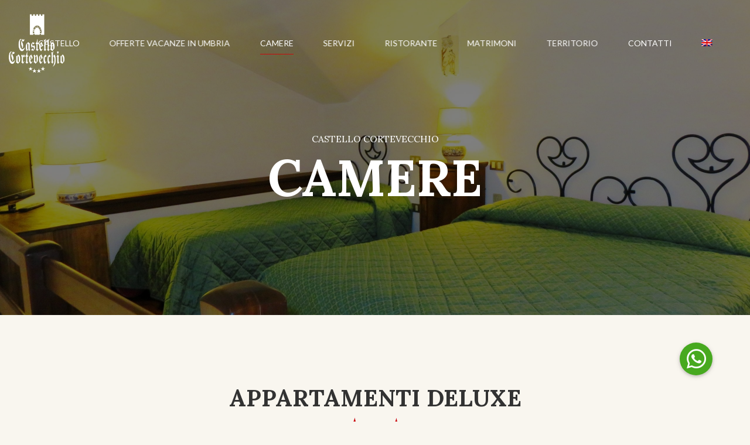

--- FILE ---
content_type: text/html; charset=UTF-8
request_url: https://www.castellocortevecchio.it/alloggi
body_size: 15981
content:
<!doctype html><html class="no-js" lang="it-IT">
<head>
<meta charset="UTF-8"><meta name="apple-mobile-web-app-capable" content="yes">
<meta name="viewport" content="width=device-width, initial-scale=1.0, maximum-scale=1.0, user-scalable=no">
<meta name="HandheldFriendly" content="true">
<meta name="apple-touch-fullscreen" content="yes"><meta name='robots' content='max-image-preview:large' />
<link rel="alternate" hreflang="en" href="https://www.castellocortevecchio.it/en/accommodation/" />
<link rel="alternate" hreflang="it" href="https://www.castellocortevecchio.it/alloggi/" />

	<!-- This site is optimized with the Yoast SEO plugin v15.8 - https://yoast.com/wordpress/plugins/seo/ -->
	<title>Camere - Castello Cortevecchio</title><link rel="stylesheet" href="https://fonts.googleapis.com/css?family=Lato%3A100%2C300%2C400%2C700%2C900%2C100italic%2C300italic%2C400italic%2C700italic%2C900italic%7CLora%3A400%2C700%2C400italic%2C700italic&#038;subset=latin&#038;display=swap" />
	<meta name="description" content="Castello Cortevecchio a Gubbio in Umbria offre ospitalità in appartamenti e camere dotati di tutti i servizi e comfort" />
	<meta name="robots" content="index, follow, max-snippet:-1, max-image-preview:large, max-video-preview:-1" />
	<link rel="canonical" href="https://www.castellocortevecchio.it/alloggi/" />
	<meta property="og:locale" content="it_IT" />
	<meta property="og:type" content="article" />
	<meta property="og:title" content="Camere - Castello Cortevecchio" />
	<meta property="og:description" content="Castello Cortevecchio a Gubbio in Umbria offre ospitalità in appartamenti e camere dotati di tutti i servizi e comfort" />
	<meta property="og:url" content="https://www.castellocortevecchio.it/alloggi/" />
	<meta property="og:site_name" content="Castello Cortevecchio" />
	<meta property="article:publisher" content="https://www.facebook.com/CastelloCortevecchioUmbriaGubbio/" />
	<meta property="article:modified_time" content="2021-06-07T09:00:56+00:00" />
	<meta property="og:image" content="https://www.castellocortevecchio.it/wp-content/uploads/2018/04/IMG_0755-scaled.jpg" />
	<meta property="og:image:width" content="2560" />
	<meta property="og:image:height" content="1920" />
	<meta name="twitter:card" content="summary_large_image" />
	<meta name="twitter:label1" content="Tempo di lettura stimato">
	<meta name="twitter:data1" content="2 minuti">
	<script type="application/ld+json" class="yoast-schema-graph">{"@context":"https://schema.org","@graph":[{"@type":"Organization","@id":"https://www.castellocortevecchio.it/#organization","name":"Castello Cortevecchio","url":"https://www.castellocortevecchio.it/","sameAs":["https://www.facebook.com/CastelloCortevecchioUmbriaGubbio/","https://www.instagram.com/castellocortevecchio/"],"logo":{"@type":"ImageObject","@id":"https://www.castellocortevecchio.it/#logo","inLanguage":"it-IT","url":"https://www.castellocortevecchio.it/wp-content/uploads/2021/02/logo-castello-cortevecchio.png","width":320,"height":338,"caption":"Castello Cortevecchio"},"image":{"@id":"https://www.castellocortevecchio.it/#logo"}},{"@type":"WebSite","@id":"https://www.castellocortevecchio.it/#website","url":"https://www.castellocortevecchio.it/","name":"Castello Cortevecchio","description":"Un nuovo sito targato WordPress","publisher":{"@id":"https://www.castellocortevecchio.it/#organization"},"potentialAction":[{"@type":"SearchAction","target":"https://www.castellocortevecchio.it/?s={search_term_string}","query-input":"required name=search_term_string"}],"inLanguage":"it-IT"},{"@type":"ImageObject","@id":"https://www.castellocortevecchio.it/alloggi/#primaryimage","inLanguage":"it-IT","url":"https://www.castellocortevecchio.it/wp-content/uploads/2018/04/IMG_0755-scaled.jpg","width":2560,"height":1920},{"@type":"WebPage","@id":"https://www.castellocortevecchio.it/alloggi/#webpage","url":"https://www.castellocortevecchio.it/alloggi/","name":"Camere - Castello Cortevecchio","isPartOf":{"@id":"https://www.castellocortevecchio.it/#website"},"primaryImageOfPage":{"@id":"https://www.castellocortevecchio.it/alloggi/#primaryimage"},"datePublished":"2018-03-27T08:09:42+00:00","dateModified":"2021-06-07T09:00:56+00:00","description":"Castello Cortevecchio a Gubbio in Umbria offre ospitalit\u00e0 in appartamenti e camere dotati di tutti i servizi e comfort","breadcrumb":{"@id":"https://www.castellocortevecchio.it/alloggi/#breadcrumb"},"inLanguage":"it-IT","potentialAction":[{"@type":"ReadAction","target":["https://www.castellocortevecchio.it/alloggi/"]}]},{"@type":"BreadcrumbList","@id":"https://www.castellocortevecchio.it/alloggi/#breadcrumb","itemListElement":[{"@type":"ListItem","position":1,"item":{"@type":"WebPage","@id":"https://www.castellocortevecchio.it/","url":"https://www.castellocortevecchio.it/","name":"Home"}},{"@type":"ListItem","position":2,"item":{"@type":"WebPage","@id":"https://www.castellocortevecchio.it/alloggi/","url":"https://www.castellocortevecchio.it/alloggi/","name":"Camere"}}]}]}</script>
	<!-- / Yoast SEO plugin. -->


<link rel='dns-prefetch' href='//use.fontawesome.com' />
<link rel='dns-prefetch' href='//maxcdn.bootstrapcdn.com' />
<link rel='dns-prefetch' href='//fonts.googleapis.com' />
<link href='https://fonts.gstatic.com' crossorigin rel='preconnect' />
<link rel="alternate" type="application/rss+xml" title="Castello Cortevecchio &raquo; Feed" href="https://www.castellocortevecchio.it/feed/" />
<link rel="alternate" type="application/rss+xml" title="Castello Cortevecchio &raquo; Feed dei commenti" href="https://www.castellocortevecchio.it/comments/feed/" />
<link rel="alternate" title="oEmbed (JSON)" type="application/json+oembed" href="https://www.castellocortevecchio.it/wp-json/oembed/1.0/embed?url=https%3A%2F%2Fwww.castellocortevecchio.it%2Falloggi%2F" />
<link rel="alternate" title="oEmbed (XML)" type="text/xml+oembed" href="https://www.castellocortevecchio.it/wp-json/oembed/1.0/embed?url=https%3A%2F%2Fwww.castellocortevecchio.it%2Falloggi%2F&#038;format=xml" />
<style id='wp-img-auto-sizes-contain-inline-css' type='text/css'>
img:is([sizes=auto i],[sizes^="auto," i]){contain-intrinsic-size:3000px 1500px}
/*# sourceURL=wp-img-auto-sizes-contain-inline-css */
</style>
<style id='wp-emoji-styles-inline-css' type='text/css'>

	img.wp-smiley, img.emoji {
		display: inline !important;
		border: none !important;
		box-shadow: none !important;
		height: 1em !important;
		width: 1em !important;
		margin: 0 0.07em !important;
		vertical-align: -0.1em !important;
		background: none !important;
		padding: 0 !important;
	}
/*# sourceURL=wp-emoji-styles-inline-css */
</style>
<link rel='stylesheet' id='wp-block-library-css' href='https://www.castellocortevecchio.it/wp-includes/css/dist/block-library/style.min.css?ver=6.9' type='text/css' media='all' />
<style id='global-styles-inline-css' type='text/css'>
:root{--wp--preset--aspect-ratio--square: 1;--wp--preset--aspect-ratio--4-3: 4/3;--wp--preset--aspect-ratio--3-4: 3/4;--wp--preset--aspect-ratio--3-2: 3/2;--wp--preset--aspect-ratio--2-3: 2/3;--wp--preset--aspect-ratio--16-9: 16/9;--wp--preset--aspect-ratio--9-16: 9/16;--wp--preset--color--black: #000000;--wp--preset--color--cyan-bluish-gray: #abb8c3;--wp--preset--color--white: #ffffff;--wp--preset--color--pale-pink: #f78da7;--wp--preset--color--vivid-red: #cf2e2e;--wp--preset--color--luminous-vivid-orange: #ff6900;--wp--preset--color--luminous-vivid-amber: #fcb900;--wp--preset--color--light-green-cyan: #7bdcb5;--wp--preset--color--vivid-green-cyan: #00d084;--wp--preset--color--pale-cyan-blue: #8ed1fc;--wp--preset--color--vivid-cyan-blue: #0693e3;--wp--preset--color--vivid-purple: #9b51e0;--wp--preset--gradient--vivid-cyan-blue-to-vivid-purple: linear-gradient(135deg,rgb(6,147,227) 0%,rgb(155,81,224) 100%);--wp--preset--gradient--light-green-cyan-to-vivid-green-cyan: linear-gradient(135deg,rgb(122,220,180) 0%,rgb(0,208,130) 100%);--wp--preset--gradient--luminous-vivid-amber-to-luminous-vivid-orange: linear-gradient(135deg,rgb(252,185,0) 0%,rgb(255,105,0) 100%);--wp--preset--gradient--luminous-vivid-orange-to-vivid-red: linear-gradient(135deg,rgb(255,105,0) 0%,rgb(207,46,46) 100%);--wp--preset--gradient--very-light-gray-to-cyan-bluish-gray: linear-gradient(135deg,rgb(238,238,238) 0%,rgb(169,184,195) 100%);--wp--preset--gradient--cool-to-warm-spectrum: linear-gradient(135deg,rgb(74,234,220) 0%,rgb(151,120,209) 20%,rgb(207,42,186) 40%,rgb(238,44,130) 60%,rgb(251,105,98) 80%,rgb(254,248,76) 100%);--wp--preset--gradient--blush-light-purple: linear-gradient(135deg,rgb(255,206,236) 0%,rgb(152,150,240) 100%);--wp--preset--gradient--blush-bordeaux: linear-gradient(135deg,rgb(254,205,165) 0%,rgb(254,45,45) 50%,rgb(107,0,62) 100%);--wp--preset--gradient--luminous-dusk: linear-gradient(135deg,rgb(255,203,112) 0%,rgb(199,81,192) 50%,rgb(65,88,208) 100%);--wp--preset--gradient--pale-ocean: linear-gradient(135deg,rgb(255,245,203) 0%,rgb(182,227,212) 50%,rgb(51,167,181) 100%);--wp--preset--gradient--electric-grass: linear-gradient(135deg,rgb(202,248,128) 0%,rgb(113,206,126) 100%);--wp--preset--gradient--midnight: linear-gradient(135deg,rgb(2,3,129) 0%,rgb(40,116,252) 100%);--wp--preset--font-size--small: 13px;--wp--preset--font-size--medium: 20px;--wp--preset--font-size--large: 36px;--wp--preset--font-size--x-large: 42px;--wp--preset--spacing--20: 0.44rem;--wp--preset--spacing--30: 0.67rem;--wp--preset--spacing--40: 1rem;--wp--preset--spacing--50: 1.5rem;--wp--preset--spacing--60: 2.25rem;--wp--preset--spacing--70: 3.38rem;--wp--preset--spacing--80: 5.06rem;--wp--preset--shadow--natural: 6px 6px 9px rgba(0, 0, 0, 0.2);--wp--preset--shadow--deep: 12px 12px 50px rgba(0, 0, 0, 0.4);--wp--preset--shadow--sharp: 6px 6px 0px rgba(0, 0, 0, 0.2);--wp--preset--shadow--outlined: 6px 6px 0px -3px rgb(255, 255, 255), 6px 6px rgb(0, 0, 0);--wp--preset--shadow--crisp: 6px 6px 0px rgb(0, 0, 0);}:where(.is-layout-flex){gap: 0.5em;}:where(.is-layout-grid){gap: 0.5em;}body .is-layout-flex{display: flex;}.is-layout-flex{flex-wrap: wrap;align-items: center;}.is-layout-flex > :is(*, div){margin: 0;}body .is-layout-grid{display: grid;}.is-layout-grid > :is(*, div){margin: 0;}:where(.wp-block-columns.is-layout-flex){gap: 2em;}:where(.wp-block-columns.is-layout-grid){gap: 2em;}:where(.wp-block-post-template.is-layout-flex){gap: 1.25em;}:where(.wp-block-post-template.is-layout-grid){gap: 1.25em;}.has-black-color{color: var(--wp--preset--color--black) !important;}.has-cyan-bluish-gray-color{color: var(--wp--preset--color--cyan-bluish-gray) !important;}.has-white-color{color: var(--wp--preset--color--white) !important;}.has-pale-pink-color{color: var(--wp--preset--color--pale-pink) !important;}.has-vivid-red-color{color: var(--wp--preset--color--vivid-red) !important;}.has-luminous-vivid-orange-color{color: var(--wp--preset--color--luminous-vivid-orange) !important;}.has-luminous-vivid-amber-color{color: var(--wp--preset--color--luminous-vivid-amber) !important;}.has-light-green-cyan-color{color: var(--wp--preset--color--light-green-cyan) !important;}.has-vivid-green-cyan-color{color: var(--wp--preset--color--vivid-green-cyan) !important;}.has-pale-cyan-blue-color{color: var(--wp--preset--color--pale-cyan-blue) !important;}.has-vivid-cyan-blue-color{color: var(--wp--preset--color--vivid-cyan-blue) !important;}.has-vivid-purple-color{color: var(--wp--preset--color--vivid-purple) !important;}.has-black-background-color{background-color: var(--wp--preset--color--black) !important;}.has-cyan-bluish-gray-background-color{background-color: var(--wp--preset--color--cyan-bluish-gray) !important;}.has-white-background-color{background-color: var(--wp--preset--color--white) !important;}.has-pale-pink-background-color{background-color: var(--wp--preset--color--pale-pink) !important;}.has-vivid-red-background-color{background-color: var(--wp--preset--color--vivid-red) !important;}.has-luminous-vivid-orange-background-color{background-color: var(--wp--preset--color--luminous-vivid-orange) !important;}.has-luminous-vivid-amber-background-color{background-color: var(--wp--preset--color--luminous-vivid-amber) !important;}.has-light-green-cyan-background-color{background-color: var(--wp--preset--color--light-green-cyan) !important;}.has-vivid-green-cyan-background-color{background-color: var(--wp--preset--color--vivid-green-cyan) !important;}.has-pale-cyan-blue-background-color{background-color: var(--wp--preset--color--pale-cyan-blue) !important;}.has-vivid-cyan-blue-background-color{background-color: var(--wp--preset--color--vivid-cyan-blue) !important;}.has-vivid-purple-background-color{background-color: var(--wp--preset--color--vivid-purple) !important;}.has-black-border-color{border-color: var(--wp--preset--color--black) !important;}.has-cyan-bluish-gray-border-color{border-color: var(--wp--preset--color--cyan-bluish-gray) !important;}.has-white-border-color{border-color: var(--wp--preset--color--white) !important;}.has-pale-pink-border-color{border-color: var(--wp--preset--color--pale-pink) !important;}.has-vivid-red-border-color{border-color: var(--wp--preset--color--vivid-red) !important;}.has-luminous-vivid-orange-border-color{border-color: var(--wp--preset--color--luminous-vivid-orange) !important;}.has-luminous-vivid-amber-border-color{border-color: var(--wp--preset--color--luminous-vivid-amber) !important;}.has-light-green-cyan-border-color{border-color: var(--wp--preset--color--light-green-cyan) !important;}.has-vivid-green-cyan-border-color{border-color: var(--wp--preset--color--vivid-green-cyan) !important;}.has-pale-cyan-blue-border-color{border-color: var(--wp--preset--color--pale-cyan-blue) !important;}.has-vivid-cyan-blue-border-color{border-color: var(--wp--preset--color--vivid-cyan-blue) !important;}.has-vivid-purple-border-color{border-color: var(--wp--preset--color--vivid-purple) !important;}.has-vivid-cyan-blue-to-vivid-purple-gradient-background{background: var(--wp--preset--gradient--vivid-cyan-blue-to-vivid-purple) !important;}.has-light-green-cyan-to-vivid-green-cyan-gradient-background{background: var(--wp--preset--gradient--light-green-cyan-to-vivid-green-cyan) !important;}.has-luminous-vivid-amber-to-luminous-vivid-orange-gradient-background{background: var(--wp--preset--gradient--luminous-vivid-amber-to-luminous-vivid-orange) !important;}.has-luminous-vivid-orange-to-vivid-red-gradient-background{background: var(--wp--preset--gradient--luminous-vivid-orange-to-vivid-red) !important;}.has-very-light-gray-to-cyan-bluish-gray-gradient-background{background: var(--wp--preset--gradient--very-light-gray-to-cyan-bluish-gray) !important;}.has-cool-to-warm-spectrum-gradient-background{background: var(--wp--preset--gradient--cool-to-warm-spectrum) !important;}.has-blush-light-purple-gradient-background{background: var(--wp--preset--gradient--blush-light-purple) !important;}.has-blush-bordeaux-gradient-background{background: var(--wp--preset--gradient--blush-bordeaux) !important;}.has-luminous-dusk-gradient-background{background: var(--wp--preset--gradient--luminous-dusk) !important;}.has-pale-ocean-gradient-background{background: var(--wp--preset--gradient--pale-ocean) !important;}.has-electric-grass-gradient-background{background: var(--wp--preset--gradient--electric-grass) !important;}.has-midnight-gradient-background{background: var(--wp--preset--gradient--midnight) !important;}.has-small-font-size{font-size: var(--wp--preset--font-size--small) !important;}.has-medium-font-size{font-size: var(--wp--preset--font-size--medium) !important;}.has-large-font-size{font-size: var(--wp--preset--font-size--large) !important;}.has-x-large-font-size{font-size: var(--wp--preset--font-size--x-large) !important;}
/*# sourceURL=global-styles-inline-css */
</style>

<style id='classic-theme-styles-inline-css' type='text/css'>
/*! This file is auto-generated */
.wp-block-button__link{color:#fff;background-color:#32373c;border-radius:9999px;box-shadow:none;text-decoration:none;padding:calc(.667em + 2px) calc(1.333em + 2px);font-size:1.125em}.wp-block-file__button{background:#32373c;color:#fff;text-decoration:none}
/*# sourceURL=/wp-includes/css/classic-themes.min.css */
</style>
<link rel='stylesheet' id='buttonizer_frontend_style-css' href='https://www.castellocortevecchio.it/wp-content/plugins/buttonizer-multifunctional-button/assets/frontend.css?v=c2ee74b62870d06b4b4ad6819b9bf142&#038;ver=6.9' type='text/css' media='all' />
<link rel='stylesheet' id='buttonizer-icon-library-css' href='https://use.fontawesome.com/releases/v5.14.0/css/all.css?ver=6.9' type='text/css' media='all' />
<link rel='stylesheet' id='contact-form-7-css' href='https://www.castellocortevecchio.it/wp-content/plugins/contact-form-7/includes/css/styles.css?ver=5.3.2' type='text/css' media='all' />
<link rel='stylesheet' id='font-awesome-css' href='//maxcdn.bootstrapcdn.com/font-awesome/4.7.0/css/font-awesome.min.css?ver=6.9' type='text/css' media='all' />
<link rel='stylesheet' id='lcb-css-movement-css' href='https://www.castellocortevecchio.it/wp-content/plugins/lead-call-buttons/css/movement.css?ver=6.9' type='text/css' media='all' />
<link rel='stylesheet' id='lcb-css-main-css' href='https://www.castellocortevecchio.it/wp-content/plugins/lead-call-buttons/css/plugin-main.css?ver=6.9' type='text/css' media='all' />
<link rel='stylesheet' id='wpml-menu-item-0-css' href='//www.castellocortevecchio.it/wp-content/plugins/sitepress-multilingual-cms/templates/language-switchers/menu-item/style.css?ver=1' type='text/css' media='all' />
<link rel='stylesheet' id='js_composer_front-css' href='https://www.castellocortevecchio.it/wp-content/plugins/js_composer/assets/css/js_composer.min.css?ver=6.4.2' type='text/css' media='all' />
<link rel='stylesheet' id='jquery-ui-smoothness-css' href='https://www.castellocortevecchio.it/wp-content/plugins/contact-form-7/includes/js/jquery-ui/themes/smoothness/jquery-ui.min.css?ver=1.11.4' type='text/css' media='screen' />
<link rel='stylesheet' id='plethora-icons-css' href='https://www.castellocortevecchio.it/wp-content/uploads/plethora/plethora_icons.css?uniqeid=678149649a848&#038;ver=6.9' type='text/css' media='all' />
<link rel='stylesheet' id='animate-css' href='https://www.castellocortevecchio.it/wp-content/themes/hotel-xenia/includes/core/assets/css/libs/animate/animate.min.css?ver=6.9' type='text/css' media='all' />
<link rel='stylesheet' id='plethora-dynamic-style-css' href='https://www.castellocortevecchio.it/wp-content/uploads/plethora/style.min.css?ver=1736526180' type='text/css' media='all' />
<link rel='stylesheet' id='plethora-style-css' href='https://www.castellocortevecchio.it/wp-content/themes/hotel-xenia-child/style.css?ver=6.9' type='text/css' media='all' />
<noscript></noscript><script type="text/javascript" src="https://www.castellocortevecchio.it/wp-includes/js/jquery/jquery.min.js?ver=3.7.1" id="jquery-core-js"></script>
<script type="text/javascript" src="https://www.castellocortevecchio.it/wp-includes/js/jquery/jquery-migrate.min.js?ver=3.4.1" id="jquery-migrate-js"></script>
<script type="text/javascript" src="https://www.castellocortevecchio.it/wp-content/plugins/lead-call-buttons/js/movement.js?ver=6.9" id="lead_call_button_movement_script-js"></script>
<script type="text/javascript" src="https://www.castellocortevecchio.it/wp-content/plugins/lead-call-buttons/js/script.js?ver=6.9" id="lead_call_button_script-js"></script>
<script type="text/javascript" src="https://www.castellocortevecchio.it/wp-content/themes/hotel-xenia/includes/core/assets/js/libs/modernizr/modernizr.custom.48287.js?ver=6.9" id="plethora-modernizr-js"></script>
<link rel="https://api.w.org/" href="https://www.castellocortevecchio.it/wp-json/" /><link rel="alternate" title="JSON" type="application/json" href="https://www.castellocortevecchio.it/wp-json/wp/v2/pages/8" /><link rel="EditURI" type="application/rsd+xml" title="RSD" href="https://www.castellocortevecchio.it/xmlrpc.php?rsd" />
<meta name="generator" content="WordPress 6.9" />
<link rel='shortlink' href='https://www.castellocortevecchio.it/?p=8' />
<meta name="generator" content="WPML ver:4.4.9 stt:1,27;" />
			<style type="text/css">
				.main_buttons {
    
    height: 80px;}			</style>		
		<style type="text/css">.recentcomments a{display:inline !important;padding:0 !important;margin:0 !important;}</style><meta name="framework" content="Redux 4.1.15" /><meta name="generator" content="Powered by WPBakery Page Builder - drag and drop page builder for WordPress."/>
<link rel="shortcut icon" href="https://www.castellocortevecchio.it/wp-content/uploads/2021/02/favicon.png" type="image/png">
<link rel="icon" href="https://www.castellocortevecchio.it/wp-content/uploads/2021/02/favicon.png" type="image/png">

<!-- Global site tag (gtag.js) - Google Analytics -->
<script data-rocketlazyloadscript='https://www.googletagmanager.com/gtag/js?id=UA-170962946-26' async ></script>
<script data-rocketlazyloadscript='[data-uri]' ></script>

<!-- Hotjar Tracking Code for https://www.castellocortevecchio.it/ -->
<script data-rocketlazyloadscript='[data-uri]' ></script>

<!-- Google Tag Manager -->
<script data-rocketlazyloadscript='[data-uri]' ></script>
<!-- End Google Tag Manager -->		<style type="text/css" id="wp-custom-css">
			@media only screen and (min-width: 1200px){

.stretchy_wrapper.ratio_slider {
    padding-bottom: 800px !important;
	}}

.content_main {
    background-color: #f9f6ef;
}

span.icon-next {
    background: white;
}

span.icon-prev {
    background: white;
}

p.pp_description {
    display: none!important;
}

#return-to-top {
   
	bottom: 94px;}

.ppt {
    display: none!important;
}

.vc_images_carousel{max-width: 100%;}

#return-to-top {
    display: none!important;
}		</style>
		<style type="text/css" data-type="vc_shortcodes-custom-css">.vc_custom_1614070191285{padding-top: 120px !important;}.vc_custom_1614093947027{margin-bottom: 10px !important;}.vc_custom_1614699575969{margin-top: 0px !important;margin-bottom: 40px !important;}.vc_custom_1623056454283{margin-bottom: 10px !important;}.vc_custom_1614699596312{margin-top: 0px !important;margin-bottom: 40px !important;}.vc_custom_1614699610210{margin-bottom: 10px !important;}.vc_custom_1614699628160{margin-top: 0px !important;margin-bottom: 40px !important;}.vc_custom_1614095740579{margin-bottom: 10px !important;}.vc_custom_1614094928285{margin-top: 0px !important;margin-bottom: 40px !important;}.vc_custom_1614069848222{margin-bottom: 10px !important;}</style><noscript><style> .wpb_animate_when_almost_visible { opacity: 1; }</style></noscript>			<!-- USER DEFINED IN-LINE CSS -->
			<style>
				/* SLIDER */

.slider_wrapper .caption .inner .t2 {
    font-size: 16px;
    letter-spacing: 0px;
    font-weight: normal;
    margin: 12px 0 18px;
}

/* HEAD PANEL FOR TITLES */

.head_panel .container, .head_panel .container-fluid {
    padding-top: 225px;
    padding-bottom: 175px;
    min-height: 380px;
}

.head_panel .hgroup p.pretitle {
    margin-bottom: 12px;
    font-size: 16px;
    letter-spacing: 0px;
}

/* HOME PAGE ROOM GRID */

.rooms_grid_classic_vertical_wrapper .rooms_grid_item .rooms_grid_item_content h3 {
    margin-top: 0;
    margin-bottom: 2px;
    font-size: 26px;
}

.room_listed_amenities {
    padding: 5px 0;
}

.rooms_grid_classic_vertical_wrapper .rooms_grid_item .rooms_grid_item_content p.subtitle {
    font-size: 14px;
    text-transform: uppercase;
	opacity: 0.6;
}

/* HEADING GROUPS */

.heading_group_sc span.subtitle + .svg_divider {
    margin-top: 0px;
}

.heading_group_sc h2 + .svg_divider {
    margin-top: 5px;
}

.heading_group_sc h1, .heading_group_sc h2, .heading_group_sc h3, .heading_group_sc h4, .heading_group_sc h5, .heading_group_sc h6 {
    margin-bottom: 0px;
}

.heading_group_sc span.subtitle {
    font-weight: normal;
    font-size: 16px;
    letter-spacing: 0px;
    margin-bottom: 4px;
    display: block;
	opacity: 0.6;
}

.svg_divider {
    margin-bottom: 0px !important;
}

/* HOME PAGE SPECIAL OFFERS HOVERBOXES */

.hoverbox .hoverbox_title h2 {
    font-size: 33px;
}

.hoverbox::before {
    display: block;
    content: '';
    position: absolute;
    left: 0;
    top: 0;
    width: 100%;
    height: 100%;
    z-index: 0;
    background-color: rgba(0, 0, 0, 0.3);
}

/* HOME PAGE CENTERED TESTIMONIALS */

.text-center .testimonials_list_item .row div {
	float: none;
	margin: 0 auto;
}

.testimonials_list_classic_horizontal_wrapper .testimonials_list_item .testimonials_list_photo, .testimonials_slider_classic_wrapper .testimonials_list_item .testimonials_list_photo {
	margin-bottom: 24px !important;
}

/* ROOM SINGLE VIEW */

.room_single_amenities_wrapper .room_single_amenities span { font-weight: 800 !important;
font-size: 13px
}

.room_single_amenities_wrapper .room_single_amenities i {
	font-size: 24px;
	border: 1px solid #999999;
}

/* BAR PAGE */

.pl_fixed_ratio_media.wpb_content_element {
    margin-top: auto;
    margin-bottom: auto;
}

/* FOOTER */
.footer_widgets {
    padding: 96px 0 48px 0;
}

.fwa_2-1 {
	padding-top: 24px;
}

.pl_about_us_widget.horizontal p.social i {
	margin-left: 5px;
	margin-right: 5px;
}

/* ROOMS GRID */

.rooms_grid_item .booking_price {
    margin-top: 30px;
    font-weight: 600;
}

/* SVG DIVIDER */

.svg_divider svg {
    fill: #898788;
    transform: scale(1.5);
}
.pl_room_booking_widget p.price_before_text {
    font-weight: 400;
}
label {
    font-weight: 400;   
}
.single-room .content_top {
    padding-top: 0px;
}

/* FRONT PAGE BOOKING FORM */

.extra_large_form input::-moz-placeholder, .extra_large_form textarea::-moz-placeholder, .extra_large_form .form-control::-moz-placeholder,
.extra_large_form input::-webkit-input-placeholder, .extra_large_form textarea::-webkit-input-placeholder, .extra_large_form .form-control::-webkit-input-placeholder {
	font-size: 20px !important;
	font-weight: 300;
}

.extra_large_form .form-control, .extra_large_form select, .extra_large_form textarea, .extra_large_form input[type="text"], .extra_large_form input[type="password"], .extra_large_form input[type="datetime"], .extra_large_form input[type="datetime-local"], .extra_large_form input[type="date"], .extra_large_form input[type="month"], .extra_large_form input[type="time"], .extra_large_form input[type="week"], .extra_large_form input[type="number"], .extra_large_form input[type="email"], .extra_large_form input[type="url"], .extra_large_form input[type="search"], .extra_large_form input[type="tel"], .extra_large_form input[type="color"] {
	padding: 28px 24px;
	font-size: 20px !important;
	font-weight: 300;
}			</style><link rel='stylesheet' id='vc_carousel_css-css' href='https://www.castellocortevecchio.it/wp-content/plugins/js_composer/assets/lib/vc_carousel/css/vc_carousel.min.css?ver=6.4.2' type='text/css' media='all' />
<link rel='stylesheet' id='prettyphoto-css' href='https://www.castellocortevecchio.it/wp-content/plugins/js_composer/assets/lib/prettyphoto/css/prettyPhoto.min.css?ver=6.4.2' type='text/css' media='all' />
<link rel='stylesheet' id='vc_font_awesome_5_shims-css' href='https://www.castellocortevecchio.it/wp-content/plugins/js_composer/assets/lib/bower/font-awesome/css/v4-shims.min.css?ver=6.4.2' type='text/css' media='all' />
<link rel='stylesheet' id='vc_font_awesome_5-css' href='https://www.castellocortevecchio.it/wp-content/plugins/js_composer/assets/lib/bower/font-awesome/css/all.min.css?ver=6.4.2' type='text/css' media='all' />
</head>
<body data-rsssl=1 class="wp-singular page-template-default page page-id-8 wp-theme-hotel-xenia wp-child-theme-hotel-xenia-child sticky_header sticky_header_alt transparent_header  wpb-js-composer js-comp-ver-6.4.2 vc_responsive">
<!-- Google Tag Manager (noscript) -->
<noscript><iframe src="https://www.googletagmanager.com/ns.html?id=GTM-KSSQKDQ"
height="0" width="0" style="display:none;visibility:hidden"></iframe></noscript>
<!-- End Google Tag Manager (noscript) -->
		<div id="page_wrapper">

			<div class="header nav_centered transparent  sticky_header">
					<div class="mainbar">
				<div class="container-fluid">
			
<div class="logo hidden_on_header_stuck">

  <a href="https://www.castellocortevecchio.it" class="brand">
    <img src="https://www.castellocortevecchio.it/wp-content/uploads/2021/02/logo-castello-cortevecchio-b.png" alt="hotel-xenia">  </a>
  
</div><div class="logo shown_on_header_stuck">
  <a href="https://www.castellocortevecchio.it" class="brand">
    <img src="https://www.castellocortevecchio.it/wp-content/uploads/2021/02/logo-castello-cortevecchio-b.png" alt="hotel-xenia">  </a>
  </div><div class="main_nav_wrapper">  <nav class="primary_nav shown_on_header_stuck ">
    <ul id="menu-main-ita" class="top_level_ul nav hover_menu"><li id="menu-item-623" class="menu-item menu-item-type-custom menu-item-object-custom menu-item-623"><a title="CASTELLO" href="/castello">CASTELLO</a></li>
<li id="menu-item-1203" class="menu-item menu-item-type-post_type menu-item-object-page menu-item-1203"><a title="Offerte vacanze in Umbria" href="https://www.castellocortevecchio.it/offerte-vacanze-gubbio-umbria/">Offerte vacanze in Umbria</a></li>
<li id="menu-item-627" class="menu-item menu-item-type-custom menu-item-object-custom current-menu-item menu-item-627 active"><a title="Camere" href="/alloggi">Camere</a></li>
<li id="menu-item-628" class="menu-item menu-item-type-custom menu-item-object-custom menu-item-628"><a title="SERVIZI" href="/piscina-servizi">SERVIZI</a></li>
<li id="menu-item-624" class="menu-item menu-item-type-custom menu-item-object-custom menu-item-624"><a title="RISTORANTE" href="/ristorante">RISTORANTE</a></li>
<li id="menu-item-625" class="menu-item menu-item-type-custom menu-item-object-custom menu-item-625"><a title="MATRIMONI" href="/matrimoni">MATRIMONI</a></li>
<li id="menu-item-1202" class="menu-item menu-item-type-post_type menu-item-object-page menu-item-1202"><a title="TERRITORIO" href="https://www.castellocortevecchio.it/territorio/">TERRITORIO</a></li>
<li id="menu-item-629" class="menu-item menu-item-type-custom menu-item-object-custom menu-item-629"><a title="CONTATTI" href="/contatti">CONTATTI</a></li>
<li id="menu-item-wpml-ls-9-en" class="menu-item wpml-ls-slot-9 wpml-ls-item wpml-ls-item-en wpml-ls-menu-item wpml-ls-first-item wpml-ls-last-item menu-item-type-wpml_ls_menu_item menu-item-object-wpml_ls_menu_item menu-item-wpml-ls-9-en"><a title="&lt;img class=&quot;wpml-ls-flag&quot; src=&quot;https://www.castellocortevecchio.it/wp-content/plugins/sitepress-multilingual-cms/res/flags/en.png&quot; alt=&quot;Inglese&quot;&gt;" href="https://www.castellocortevecchio.it/en/accommodation/"><img class="wpml-ls-flag" src="https://www.castellocortevecchio.it/wp-content/plugins/sitepress-multilingual-cms/res/flags/en.png" alt="Inglese"></a></li>
</ul>    
  </nav></div>				</div>
				<div class="toggler_and_tools">  <a class="menu-toggler  hidden_above_threshold">
    
  <span class="lines  hidden_above_threshold"></span></a></div>			
			</div>
					</div>
				<div class="black_section transparent_film fade_on_scroll_off bg_vcenter head_panel" style="background-image: url( https://www.castellocortevecchio.it/wp-content/uploads/2018/04/IMG_0755-scaled.jpg );">
		<div class="container">
    <div class="hgroup text-center width_100pc large_hgroup_styling">
      
      <p class="pretitle">CASTELLO CORTEVECCHIO</p>

      <h1 class="title">CAMERE</h1>


      <div class="ple_breadcrumb_wrapper black_section transparent neutralize_links"></div>
    </div>
</div>		</div>
			<div class="main foo sidebar_off vc_on" data-colorset="foo">
	 
		<div class="content_main"> 
			<div class="container">
				<div class="row">
		 <div class="content_main_loop col-md-12"> 
<div class="blog_post_single_content">
<div class="vc_row wpb_row vc_row-fluid padding_bottom_none"><div class="wpb_column vc_column_container vc_col-sm-12 vc_col-lg-offset-3 vc_col-lg-6 vc_col-md-offset-2 vc_col-md-8"><div class="vc_column-inner       "><div class="wpb_wrapper"><div class="heading_group_sc wpb_content_element subtitle_bottom   vc_custom_1614093947027  text-center">


    <h2>Appartamenti Deluxe</h2>


        <span class="subtitle"></span>

        <div class="svg_divider"><img decoding="async" src="https://www.castellocortevecchio.it/wp-content/themes/hotel-xenia/templates/shortcodes/divider.png"></div>
</div>
	<div class="wpb_text_column wpb_content_element  vc_custom_1614699575969" >
		<div class="wpb_wrapper">
			<p style="text-align: center;">Appartamenti DELUXE sono tutti collocati all&#8217;interno Castello e mantengono tutta l&#8217;originalità la particolarità e l&#8217;atmosfera dell&#8217;antico Castello medievale, sono così composti: un soggiorno con angolo cottura completamente arredato con utensili per consentire di cucinare , una camera matrimoniale o tripla o quadrupla e un bagno con servizio cortesia ed asciugacapelli per ognuno dei appartamenti . Si diversificano a seconda dei mq e delle persone che vi alloggiano: capacità per 2 – 3 – 4- 5 persone.</p>

		</div>
	</div>
</div></div></div><div class="gallery wpb_column vc_column_container vc_col-sm-12"><div class="vc_column-inner       "><div class="wpb_wrapper"><div class="wpb_images_carousel wpb_content_element vc_clearfix gallery"><div class="wpb_wrapper"><div id="vc_images-carousel-1-1769761598" data-ride="vc_carousel" data-wrap="false" style="width: 1024px;" data-interval="0" data-auto-height="yes" data-mode="horizontal" data-partial="false" data-per-view="1" data-hide-on-end="true" class="vc_slide vc_images_carousel"><ol class="vc_carousel-indicators"><li data-target="#vc_images-carousel-1-1769761598" data-slide-to="0"></li><li data-target="#vc_images-carousel-1-1769761598" data-slide-to="1"></li><li data-target="#vc_images-carousel-1-1769761598" data-slide-to="2"></li><li data-target="#vc_images-carousel-1-1769761598" data-slide-to="3"></li><li data-target="#vc_images-carousel-1-1769761598" data-slide-to="4"></li><li data-target="#vc_images-carousel-1-1769761598" data-slide-to="5"></li><li data-target="#vc_images-carousel-1-1769761598" data-slide-to="6"></li><li data-target="#vc_images-carousel-1-1769761598" data-slide-to="7"></li><li data-target="#vc_images-carousel-1-1769761598" data-slide-to="8"></li><li data-target="#vc_images-carousel-1-1769761598" data-slide-to="9"></li><li data-target="#vc_images-carousel-1-1769761598" data-slide-to="10"></li><li data-target="#vc_images-carousel-1-1769761598" data-slide-to="11"></li><li data-target="#vc_images-carousel-1-1769761598" data-slide-to="12"></li><li data-target="#vc_images-carousel-1-1769761598" data-slide-to="13"></li><li data-target="#vc_images-carousel-1-1769761598" data-slide-to="14"></li><li data-target="#vc_images-carousel-1-1769761598" data-slide-to="15"></li><li data-target="#vc_images-carousel-1-1769761598" data-slide-to="16"></li><li data-target="#vc_images-carousel-1-1769761598" data-slide-to="17"></li><li data-target="#vc_images-carousel-1-1769761598" data-slide-to="18"></li></ol><div class="vc_carousel-inner"><div class="vc_carousel-slideline"><div class="vc_carousel-slideline-inner"><div class="vc_item"><div class="vc_inner"><a class="prettyphoto" href="https://www.castellocortevecchio.it/wp-content/uploads/2021/02/IMG_0944-1024x768.jpg" data-rel="prettyPhoto[rel-8-83219306]"><img fetchpriority="high" decoding="async" class="" src="https://www.castellocortevecchio.it/wp-content/uploads/2021/02/IMG_0944-scaled-1024x768.jpg" width="1024" height="768" alt="IMG_0944" title="IMG_0944" /></a></div></div><div class="vc_item"><div class="vc_inner"><a class="prettyphoto" href="https://www.castellocortevecchio.it/wp-content/uploads/2021/02/IMG_0959-1024x768.jpg" data-rel="prettyPhoto[rel-8-83219306]"><img decoding="async" class="" src="https://www.castellocortevecchio.it/wp-content/uploads/2021/02/IMG_0959-scaled-1024x768.jpg" width="1024" height="768" alt="IMG_0959" title="IMG_0959" /></a></div></div><div class="vc_item"><div class="vc_inner"><a class="prettyphoto" href="https://www.castellocortevecchio.it/wp-content/uploads/2021/02/IMG_0965-1024x518.jpg" data-rel="prettyPhoto[rel-8-83219306]"><img decoding="async" class="" src="https://www.castellocortevecchio.it/wp-content/uploads/2021/02/IMG_0965-scaled-1024x768.jpg" width="1024" height="768" alt="IMG_0965" title="IMG_0965" /></a></div></div><div class="vc_item"><div class="vc_inner"><a class="prettyphoto" href="https://www.castellocortevecchio.it/wp-content/uploads/2021/02/IMG_0964-1024x768.jpg" data-rel="prettyPhoto[rel-8-83219306]"><img loading="lazy" decoding="async" class="" src="https://www.castellocortevecchio.it/wp-content/uploads/2021/02/IMG_0964-scaled-1024x768.jpg" width="1024" height="768" alt="IMG_0964" title="IMG_0964" /></a></div></div><div class="vc_item"><div class="vc_inner"><a class="prettyphoto" href="https://www.castellocortevecchio.it/wp-content/uploads/2021/02/IMG_0947-1024x768.jpg" data-rel="prettyPhoto[rel-8-83219306]"><img loading="lazy" decoding="async" class="" src="https://www.castellocortevecchio.it/wp-content/uploads/2021/02/IMG_0947-scaled-1024x768.jpg" width="1024" height="768" alt="IMG_0947" title="IMG_0947" /></a></div></div><div class="vc_item"><div class="vc_inner"><a class="prettyphoto" href="https://www.castellocortevecchio.it/wp-content/uploads/2021/02/IMG_0948-1024x768.jpg" data-rel="prettyPhoto[rel-8-83219306]"><img loading="lazy" decoding="async" class="" src="https://www.castellocortevecchio.it/wp-content/uploads/2021/02/IMG_0948-scaled-1024x768.jpg" width="1024" height="768" alt="IMG_0948" title="IMG_0948" /></a></div></div><div class="vc_item"><div class="vc_inner"><a class="prettyphoto" href="https://www.castellocortevecchio.it/wp-content/uploads/2018/04/IMG_0690-1024x768.jpg" data-rel="prettyPhoto[rel-8-83219306]"><img loading="lazy" decoding="async" class="" src="https://www.castellocortevecchio.it/wp-content/uploads/2018/04/IMG_0690-scaled-1024x768.jpg" width="1024" height="768" alt="IMG_0690" title="IMG_0690" /></a></div></div><div class="vc_item"><div class="vc_inner"><a class="prettyphoto" href="https://www.castellocortevecchio.it/wp-content/uploads/2018/04/IMG_0685-1024x768.jpg" data-rel="prettyPhoto[rel-8-83219306]"><img loading="lazy" decoding="async" class="" src="https://www.castellocortevecchio.it/wp-content/uploads/2018/04/IMG_0685-scaled-1024x768.jpg" width="1024" height="768" alt="" title="" /></a></div></div><div class="vc_item"><div class="vc_inner"><a class="prettyphoto" href="https://www.castellocortevecchio.it/wp-content/uploads/2018/04/IMG_0693-1024x768.jpg" data-rel="prettyPhoto[rel-8-83219306]"><img loading="lazy" decoding="async" class="" src="https://www.castellocortevecchio.it/wp-content/uploads/2018/04/IMG_0693-scaled-1024x768.jpg" width="1024" height="768" alt="IMG_0693" title="IMG_0693" /></a></div></div><div class="vc_item"><div class="vc_inner"><a class="prettyphoto" href="https://www.castellocortevecchio.it/wp-content/uploads/2018/04/IMG_0694-768x1024.jpg" data-rel="prettyPhoto[rel-8-83219306]"><img loading="lazy" decoding="async" class="" src="https://www.castellocortevecchio.it/wp-content/uploads/2018/04/IMG_0694-scaled-1024x768.jpg" width="1024" height="768" alt="IMG_0694" title="IMG_0694" /></a></div></div><div class="vc_item"><div class="vc_inner"><a class="prettyphoto" href="https://www.castellocortevecchio.it/wp-content/uploads/2018/04/IMG_0755-1024x768.jpg" data-rel="prettyPhoto[rel-8-83219306]"><img loading="lazy" decoding="async" class="" src="https://www.castellocortevecchio.it/wp-content/uploads/2018/04/IMG_0755-scaled-1024x768.jpg" width="1024" height="768" alt="IMG_0755" title="IMG_0755" /></a></div></div><div class="vc_item"><div class="vc_inner"><a class="prettyphoto" href="https://www.castellocortevecchio.it/wp-content/uploads/2018/04/IMG_0765-1024x768.jpg" data-rel="prettyPhoto[rel-8-83219306]"><img loading="lazy" decoding="async" class="" src="https://www.castellocortevecchio.it/wp-content/uploads/2018/04/IMG_0765-scaled-1024x768.jpg" width="1024" height="768" alt="IMG_0765" title="IMG_0765" /></a></div></div><div class="vc_item"><div class="vc_inner"><a class="prettyphoto" href="https://www.castellocortevecchio.it/wp-content/uploads/2018/04/IMG_0766-768x1024.jpg" data-rel="prettyPhoto[rel-8-83219306]"><img loading="lazy" decoding="async" class="" src="https://www.castellocortevecchio.it/wp-content/uploads/2018/04/IMG_0766-scaled-1024x768.jpg" width="1024" height="768" alt="IMG_0766" title="IMG_0766" /></a></div></div><div class="vc_item"><div class="vc_inner"><a class="prettyphoto" href="https://www.castellocortevecchio.it/wp-content/uploads/2018/04/IMG_0670-1024x768.jpg" data-rel="prettyPhoto[rel-8-83219306]"><img loading="lazy" decoding="async" class="" src="https://www.castellocortevecchio.it/wp-content/uploads/2018/04/IMG_0670-scaled-1024x768.jpg" width="1024" height="768" alt="IMG_0670" title="IMG_0670" /></a></div></div><div class="vc_item"><div class="vc_inner"><a class="prettyphoto" href="https://www.castellocortevecchio.it/wp-content/uploads/2018/04/IMG_0671-1024x768.jpg" data-rel="prettyPhoto[rel-8-83219306]"><img loading="lazy" decoding="async" class="" src="https://www.castellocortevecchio.it/wp-content/uploads/2018/04/IMG_0671-scaled-1024x768.jpg" width="1024" height="768" alt="IMG_0671" title="IMG_0671" /></a></div></div><div class="vc_item"><div class="vc_inner"><a class="prettyphoto" href="https://www.castellocortevecchio.it/wp-content/uploads/2018/04/IMG_0755-1-1024x768.jpg" data-rel="prettyPhoto[rel-8-83219306]"><img loading="lazy" decoding="async" class="" src="https://www.castellocortevecchio.it/wp-content/uploads/2018/04/IMG_0755-1-scaled-1024x768.jpg" width="1024" height="768" alt="IMG_0755" title="IMG_0755" /></a></div></div><div class="vc_item"><div class="vc_inner"><a class="prettyphoto" href="https://www.castellocortevecchio.it/wp-content/uploads/2018/04/IMG_0765-1-1024x768.jpg" data-rel="prettyPhoto[rel-8-83219306]"><img loading="lazy" decoding="async" class="" src="https://www.castellocortevecchio.it/wp-content/uploads/2018/04/IMG_0765-1-scaled-1024x768.jpg" width="1024" height="768" alt="IMG_0765" title="IMG_0765" /></a></div></div><div class="vc_item"><div class="vc_inner"><a class="prettyphoto" href="https://www.castellocortevecchio.it/wp-content/uploads/2021/02/IMG_0769-1024x768.jpg" data-rel="prettyPhoto[rel-8-83219306]"><img loading="lazy" decoding="async" class="" src="https://www.castellocortevecchio.it/wp-content/uploads/2021/02/IMG_0769-scaled-1024x768.jpg" width="1024" height="768" alt="IMG_0769" title="IMG_0769" /></a></div></div><div class="vc_item"><div class="vc_inner"><a class="prettyphoto" href="https://www.castellocortevecchio.it/wp-content/uploads/2021/02/IMG_0773-1024x768.jpg" data-rel="prettyPhoto[rel-8-83219306]"><img loading="lazy" decoding="async" class="" src="https://www.castellocortevecchio.it/wp-content/uploads/2021/02/IMG_0773-scaled-1024x768.jpg" width="1024" height="768" alt="IMG_0773" title="IMG_0773" /></a></div></div></div></div></div><a class="vc_left vc_carousel-control" href="#vc_images-carousel-1-1769761598" data-slide="prev"><span class="icon-prev"></span></a><a class="vc_right vc_carousel-control" href="#vc_images-carousel-1-1769761598" data-slide="next"><span class="icon-next"></span></a></div></div></div></div></div></div></div><div class="vc_row wpb_row vc_row-fluid padding_top_1-4"><div class="wpb_column vc_column_container vc_col-sm-12 vc_col-lg-offset-3 vc_col-lg-6 vc_col-md-offset-2 vc_col-md-8"><div class="vc_column-inner       "><div class="wpb_wrapper"><div class="heading_group_sc wpb_content_element subtitle_bottom   vc_custom_1623056454283  text-center">


    <h2>Suite King</h2>


        <span class="subtitle"></span>

        <div class="svg_divider"><img decoding="async" src="https://www.castellocortevecchio.it/wp-content/themes/hotel-xenia/templates/shortcodes/divider.png"></div>
</div>
	<div class="wpb_text_column wpb_content_element  vc_custom_1614699596312" >
		<div class="wpb_wrapper">
			<p style="text-align: center;">Appartamenti in DEPENDANCE sono situati a 30 m. dal Castello tipiche case di campagna agresti Umbre in pietra con giardino arredato immerse nell&#8217;antico parco del Castello sono composte da: entrata indipendente un soggiorno con angolo cottura completamente arredato con utensili per consentire di cucinare con divano letto matrimoniale per bambini più una camera matrimoniale e un bagno con servizio cortesia ed asciugacapelli per ognuno dei appartamenti . capacità Per 2 – 3 – 4 persone.</p>

		</div>
	</div>
</div></div></div><div class="wpb_column vc_column_container vc_col-sm-12"><div class="vc_column-inner       "><div class="wpb_wrapper"><div class="wpb_images_carousel wpb_content_element vc_clearfix gallery"><div class="wpb_wrapper"><div id="vc_images-carousel-2-1769761598" data-ride="vc_carousel" data-wrap="false" style="width: 1024px;" data-interval="0" data-auto-height="yes" data-mode="horizontal" data-partial="false" data-per-view="1" data-hide-on-end="true" class="vc_slide vc_images_carousel"><ol class="vc_carousel-indicators"><li data-target="#vc_images-carousel-2-1769761598" data-slide-to="0"></li><li data-target="#vc_images-carousel-2-1769761598" data-slide-to="1"></li><li data-target="#vc_images-carousel-2-1769761598" data-slide-to="2"></li><li data-target="#vc_images-carousel-2-1769761598" data-slide-to="3"></li><li data-target="#vc_images-carousel-2-1769761598" data-slide-to="4"></li><li data-target="#vc_images-carousel-2-1769761598" data-slide-to="5"></li><li data-target="#vc_images-carousel-2-1769761598" data-slide-to="6"></li><li data-target="#vc_images-carousel-2-1769761598" data-slide-to="7"></li><li data-target="#vc_images-carousel-2-1769761598" data-slide-to="8"></li><li data-target="#vc_images-carousel-2-1769761598" data-slide-to="9"></li><li data-target="#vc_images-carousel-2-1769761598" data-slide-to="10"></li><li data-target="#vc_images-carousel-2-1769761598" data-slide-to="11"></li><li data-target="#vc_images-carousel-2-1769761598" data-slide-to="12"></li><li data-target="#vc_images-carousel-2-1769761598" data-slide-to="13"></li><li data-target="#vc_images-carousel-2-1769761598" data-slide-to="14"></li><li data-target="#vc_images-carousel-2-1769761598" data-slide-to="15"></li><li data-target="#vc_images-carousel-2-1769761598" data-slide-to="16"></li><li data-target="#vc_images-carousel-2-1769761598" data-slide-to="17"></li><li data-target="#vc_images-carousel-2-1769761598" data-slide-to="18"></li></ol><div class="vc_carousel-inner"><div class="vc_carousel-slideline"><div class="vc_carousel-slideline-inner"><div class="vc_item"><div class="vc_inner"><a class="prettyphoto" href="https://www.castellocortevecchio.it/wp-content/uploads/2021/02/IMG_0933-1024x768.jpg" data-rel="prettyPhoto[rel-8-917865751]"><img loading="lazy" decoding="async" class="" src="https://www.castellocortevecchio.it/wp-content/uploads/2021/02/IMG_0933-scaled-1024x768.jpg" width="1024" height="768" alt="IMG_0933" title="IMG_0933" /></a></div></div><div class="vc_item"><div class="vc_inner"><a class="prettyphoto" href="https://www.castellocortevecchio.it/wp-content/uploads/2021/02/IMG_0926-1024x768.jpg" data-rel="prettyPhoto[rel-8-917865751]"><img loading="lazy" decoding="async" class="" src="https://www.castellocortevecchio.it/wp-content/uploads/2021/02/IMG_0926-scaled-1024x768.jpg" width="1024" height="768" alt="IMG_0926" title="IMG_0926" /></a></div></div><div class="vc_item"><div class="vc_inner"><a class="prettyphoto" href="https://www.castellocortevecchio.it/wp-content/uploads/2021/02/IMG_0937-1024x768.jpg" data-rel="prettyPhoto[rel-8-917865751]"><img loading="lazy" decoding="async" class="" src="https://www.castellocortevecchio.it/wp-content/uploads/2021/02/IMG_0937-scaled-1024x768.jpg" width="1024" height="768" alt="IMG_0937" title="IMG_0937" /></a></div></div><div class="vc_item"><div class="vc_inner"><a class="prettyphoto" href="https://www.castellocortevecchio.it/wp-content/uploads/2021/02/IMG_0938-1024x768.jpg" data-rel="prettyPhoto[rel-8-917865751]"><img loading="lazy" decoding="async" class="" src="https://www.castellocortevecchio.it/wp-content/uploads/2021/02/IMG_0938-scaled-1024x768.jpg" width="1024" height="768" alt="IMG_0938" title="IMG_0938" /></a></div></div><div class="vc_item"><div class="vc_inner"><a class="prettyphoto" href="https://www.castellocortevecchio.it/wp-content/uploads/2021/02/IMG_0920-1024x768.jpg" data-rel="prettyPhoto[rel-8-917865751]"><img loading="lazy" decoding="async" class="" src="https://www.castellocortevecchio.it/wp-content/uploads/2021/02/IMG_0920-scaled-1024x768.jpg" width="1024" height="768" alt="IMG_0920" title="IMG_0920" /></a></div></div><div class="vc_item"><div class="vc_inner"><a class="prettyphoto" href="https://www.castellocortevecchio.it/wp-content/uploads/2021/02/IMG_0908-1024x768.jpg" data-rel="prettyPhoto[rel-8-917865751]"><img loading="lazy" decoding="async" class="" src="https://www.castellocortevecchio.it/wp-content/uploads/2021/02/IMG_0908-scaled-1024x768.jpg" width="1024" height="768" alt="IMG_0908" title="IMG_0908" /></a></div></div><div class="vc_item"><div class="vc_inner"><a class="prettyphoto" href="https://www.castellocortevecchio.it/wp-content/uploads/2018/04/IMG_0690-1024x768.jpg" data-rel="prettyPhoto[rel-8-917865751]"><img loading="lazy" decoding="async" class="" src="https://www.castellocortevecchio.it/wp-content/uploads/2018/04/IMG_0690-scaled-1024x768.jpg" width="1024" height="768" alt="IMG_0690" title="IMG_0690" /></a></div></div><div class="vc_item"><div class="vc_inner"><a class="prettyphoto" href="https://www.castellocortevecchio.it/wp-content/uploads/2018/04/IMG_0685-1024x768.jpg" data-rel="prettyPhoto[rel-8-917865751]"><img loading="lazy" decoding="async" class="" src="https://www.castellocortevecchio.it/wp-content/uploads/2018/04/IMG_0685-scaled-1024x768.jpg" width="1024" height="768" alt="" title="" /></a></div></div><div class="vc_item"><div class="vc_inner"><a class="prettyphoto" href="https://www.castellocortevecchio.it/wp-content/uploads/2018/04/IMG_0693-1024x768.jpg" data-rel="prettyPhoto[rel-8-917865751]"><img loading="lazy" decoding="async" class="" src="https://www.castellocortevecchio.it/wp-content/uploads/2018/04/IMG_0693-scaled-1024x768.jpg" width="1024" height="768" alt="IMG_0693" title="IMG_0693" /></a></div></div><div class="vc_item"><div class="vc_inner"><a class="prettyphoto" href="https://www.castellocortevecchio.it/wp-content/uploads/2018/04/IMG_0694-768x1024.jpg" data-rel="prettyPhoto[rel-8-917865751]"><img loading="lazy" decoding="async" class="" src="https://www.castellocortevecchio.it/wp-content/uploads/2018/04/IMG_0694-scaled-1024x768.jpg" width="1024" height="768" alt="IMG_0694" title="IMG_0694" /></a></div></div><div class="vc_item"><div class="vc_inner"><a class="prettyphoto" href="https://www.castellocortevecchio.it/wp-content/uploads/2018/04/IMG_0755-1024x768.jpg" data-rel="prettyPhoto[rel-8-917865751]"><img loading="lazy" decoding="async" class="" src="https://www.castellocortevecchio.it/wp-content/uploads/2018/04/IMG_0755-scaled-1024x768.jpg" width="1024" height="768" alt="IMG_0755" title="IMG_0755" /></a></div></div><div class="vc_item"><div class="vc_inner"><a class="prettyphoto" href="https://www.castellocortevecchio.it/wp-content/uploads/2018/04/IMG_0765-1024x768.jpg" data-rel="prettyPhoto[rel-8-917865751]"><img loading="lazy" decoding="async" class="" src="https://www.castellocortevecchio.it/wp-content/uploads/2018/04/IMG_0765-scaled-1024x768.jpg" width="1024" height="768" alt="IMG_0765" title="IMG_0765" /></a></div></div><div class="vc_item"><div class="vc_inner"><a class="prettyphoto" href="https://www.castellocortevecchio.it/wp-content/uploads/2018/04/IMG_0766-768x1024.jpg" data-rel="prettyPhoto[rel-8-917865751]"><img loading="lazy" decoding="async" class="" src="https://www.castellocortevecchio.it/wp-content/uploads/2018/04/IMG_0766-scaled-1024x768.jpg" width="1024" height="768" alt="IMG_0766" title="IMG_0766" /></a></div></div><div class="vc_item"><div class="vc_inner"><a class="prettyphoto" href="https://www.castellocortevecchio.it/wp-content/uploads/2018/04/IMG_0670-1024x768.jpg" data-rel="prettyPhoto[rel-8-917865751]"><img loading="lazy" decoding="async" class="" src="https://www.castellocortevecchio.it/wp-content/uploads/2018/04/IMG_0670-scaled-1024x768.jpg" width="1024" height="768" alt="IMG_0670" title="IMG_0670" /></a></div></div><div class="vc_item"><div class="vc_inner"><a class="prettyphoto" href="https://www.castellocortevecchio.it/wp-content/uploads/2018/04/IMG_0671-1024x768.jpg" data-rel="prettyPhoto[rel-8-917865751]"><img loading="lazy" decoding="async" class="" src="https://www.castellocortevecchio.it/wp-content/uploads/2018/04/IMG_0671-scaled-1024x768.jpg" width="1024" height="768" alt="IMG_0671" title="IMG_0671" /></a></div></div><div class="vc_item"><div class="vc_inner"><a class="prettyphoto" href="https://www.castellocortevecchio.it/wp-content/uploads/2018/04/IMG_0755-1-1024x768.jpg" data-rel="prettyPhoto[rel-8-917865751]"><img loading="lazy" decoding="async" class="" src="https://www.castellocortevecchio.it/wp-content/uploads/2018/04/IMG_0755-1-scaled-1024x768.jpg" width="1024" height="768" alt="IMG_0755" title="IMG_0755" /></a></div></div><div class="vc_item"><div class="vc_inner"><a class="prettyphoto" href="https://www.castellocortevecchio.it/wp-content/uploads/2018/04/IMG_0765-1-1024x768.jpg" data-rel="prettyPhoto[rel-8-917865751]"><img loading="lazy" decoding="async" class="" src="https://www.castellocortevecchio.it/wp-content/uploads/2018/04/IMG_0765-1-scaled-1024x768.jpg" width="1024" height="768" alt="IMG_0765" title="IMG_0765" /></a></div></div><div class="vc_item"><div class="vc_inner"><a class="prettyphoto" href="https://www.castellocortevecchio.it/wp-content/uploads/2021/02/IMG_0769-1024x768.jpg" data-rel="prettyPhoto[rel-8-917865751]"><img loading="lazy" decoding="async" class="" src="https://www.castellocortevecchio.it/wp-content/uploads/2021/02/IMG_0769-scaled-1024x768.jpg" width="1024" height="768" alt="IMG_0769" title="IMG_0769" /></a></div></div><div class="vc_item"><div class="vc_inner"><a class="prettyphoto" href="https://www.castellocortevecchio.it/wp-content/uploads/2021/02/IMG_0773-1024x768.jpg" data-rel="prettyPhoto[rel-8-917865751]"><img loading="lazy" decoding="async" class="" src="https://www.castellocortevecchio.it/wp-content/uploads/2021/02/IMG_0773-scaled-1024x768.jpg" width="1024" height="768" alt="IMG_0773" title="IMG_0773" /></a></div></div></div></div></div><a class="vc_left vc_carousel-control" href="#vc_images-carousel-2-1769761598" data-slide="prev"><span class="icon-prev"></span></a><a class="vc_right vc_carousel-control" href="#vc_images-carousel-2-1769761598" data-slide="next"><span class="icon-next"></span></a></div></div></div></div></div></div></div><div class="vc_row wpb_row vc_row-fluid padding_top_1-4"><div class="wpb_column vc_column_container vc_col-sm-12 vc_col-lg-offset-3 vc_col-lg-6 vc_col-md-offset-2 vc_col-md-8"><div class="vc_column-inner       "><div class="wpb_wrapper"><div class="heading_group_sc wpb_content_element subtitle_bottom   vc_custom_1614699610210  text-center">


    <h2>Camere Matrimoniali in dependance</h2>


        <span class="subtitle"></span>

        <div class="svg_divider"><img decoding="async" src="https://www.castellocortevecchio.it/wp-content/themes/hotel-xenia/templates/shortcodes/divider.png"></div>
</div>
	<div class="wpb_text_column wpb_content_element  vc_custom_1614699628160" >
		<div class="wpb_wrapper">
			<p style="text-align: center;">Camere MATRIMONIALI economy sono tutte collocate in deliziosa dependance indipendente a 200 m. dal Castello principale immerse nel verde e la tranquillità del parco. Camera matrimoniale con frigo e tv plasma più bagno completo di servizio cortesia ed asciugacapelli con patio e giardino arredato con tavoli e sdraio per prendere il sole in tranquillità più parcheggio a disposizione dei clienti.</p>

		</div>
	</div>
</div></div></div><div class="wpb_column vc_column_container vc_col-sm-12"><div class="vc_column-inner       "><div class="wpb_wrapper"><div class="wpb_images_carousel wpb_content_element vc_clearfix gallery"><div class="wpb_wrapper"><div id="vc_images-carousel-3-1769761598" data-ride="vc_carousel" data-wrap="false" style="width: 1024px;" data-interval="0" data-auto-height="yes" data-mode="horizontal" data-partial="false" data-per-view="1" data-hide-on-end="true" class="vc_slide vc_images_carousel"><ol class="vc_carousel-indicators"><li data-target="#vc_images-carousel-3-1769761598" data-slide-to="0"></li><li data-target="#vc_images-carousel-3-1769761598" data-slide-to="1"></li><li data-target="#vc_images-carousel-3-1769761598" data-slide-to="2"></li><li data-target="#vc_images-carousel-3-1769761598" data-slide-to="3"></li><li data-target="#vc_images-carousel-3-1769761598" data-slide-to="4"></li><li data-target="#vc_images-carousel-3-1769761598" data-slide-to="5"></li><li data-target="#vc_images-carousel-3-1769761598" data-slide-to="6"></li></ol><div class="vc_carousel-inner"><div class="vc_carousel-slideline"><div class="vc_carousel-slideline-inner"><div class="vc_item"><div class="vc_inner"><a class="prettyphoto" href="https://www.castellocortevecchio.it/wp-content/uploads/2018/04/IMG_0690-1024x768.jpg" data-rel="prettyPhoto[rel-8-1741221611]"><img loading="lazy" decoding="async" class="" src="https://www.castellocortevecchio.it/wp-content/uploads/2018/04/IMG_0690-scaled-1024x768.jpg" width="1024" height="768" alt="IMG_0690" title="IMG_0690" /></a></div></div><div class="vc_item"><div class="vc_inner"><a class="prettyphoto" href="https://www.castellocortevecchio.it/wp-content/uploads/2018/04/IMG_0693-1024x768.jpg" data-rel="prettyPhoto[rel-8-1741221611]"><img loading="lazy" decoding="async" class="" src="https://www.castellocortevecchio.it/wp-content/uploads/2018/04/IMG_0693-scaled-1024x768.jpg" width="1024" height="768" alt="IMG_0693" title="IMG_0693" /></a></div></div><div class="vc_item"><div class="vc_inner"><a class="prettyphoto" href="https://www.castellocortevecchio.it/wp-content/uploads/2018/04/IMG_0755-1024x768.jpg" data-rel="prettyPhoto[rel-8-1741221611]"><img loading="lazy" decoding="async" class="" src="https://www.castellocortevecchio.it/wp-content/uploads/2018/04/IMG_0755-scaled-1024x768.jpg" width="1024" height="768" alt="IMG_0755" title="IMG_0755" /></a></div></div><div class="vc_item"><div class="vc_inner"><a class="prettyphoto" href="https://www.castellocortevecchio.it/wp-content/uploads/2018/04/IMG_0671-1024x768.jpg" data-rel="prettyPhoto[rel-8-1741221611]"><img loading="lazy" decoding="async" class="" src="https://www.castellocortevecchio.it/wp-content/uploads/2018/04/IMG_0671-scaled-1024x768.jpg" width="1024" height="768" alt="IMG_0671" title="IMG_0671" /></a></div></div><div class="vc_item"><div class="vc_inner"><a class="prettyphoto" href="https://www.castellocortevecchio.it/wp-content/uploads/2021/02/IMG_0769-1024x768.jpg" data-rel="prettyPhoto[rel-8-1741221611]"><img loading="lazy" decoding="async" class="" src="https://www.castellocortevecchio.it/wp-content/uploads/2021/02/IMG_0769-scaled-1024x768.jpg" width="1024" height="768" alt="IMG_0769" title="IMG_0769" /></a></div></div><div class="vc_item"><div class="vc_inner"><a class="prettyphoto" href="https://www.castellocortevecchio.it/wp-content/uploads/2021/02/IMG_0773-1024x768.jpg" data-rel="prettyPhoto[rel-8-1741221611]"><img loading="lazy" decoding="async" class="" src="https://www.castellocortevecchio.it/wp-content/uploads/2021/02/IMG_0773-scaled-1024x768.jpg" width="1024" height="768" alt="IMG_0773" title="IMG_0773" /></a></div></div><div class="vc_item"><div class="vc_inner"><a class="prettyphoto" href="https://www.castellocortevecchio.it/wp-content/uploads/2018/04/app2-768x1024.jpg" data-rel="prettyPhoto[rel-8-1741221611]"><img loading="lazy" decoding="async" class="" src="https://www.castellocortevecchio.it/wp-content/uploads/2018/04/app2-scaled-1024x768.jpg" width="1024" height="768" alt="app2" title="app2" /></a></div></div></div></div></div><a class="vc_left vc_carousel-control" href="#vc_images-carousel-3-1769761598" data-slide="prev"><span class="icon-prev"></span></a><a class="vc_right vc_carousel-control" href="#vc_images-carousel-3-1769761598" data-slide="next"><span class="icon-next"></span></a></div></div></div></div></div></div></div><div data-vc-full-width="true" data-vc-full-width-init="false" class="vc_row wpb_row vc_row-fluid primary_section padding_bottom_none"><div class="wpb_column vc_column_container vc_col-sm-12 vc_col-lg-offset-3 vc_col-lg-6 vc_col-md-offset-2 vc_col-md-8"><div class="vc_column-inner       "><div class="wpb_wrapper"><div class="heading_group_sc wpb_content_element subtitle_bottom   vc_custom_1614095740579  text-center">


    <h2>SERVIZI INCLUSI</h2>


        <span class="subtitle"></span>

</div>
	<div class="wpb_text_column wpb_content_element  vc_custom_1614094928285" >
		<div class="wpb_wrapper">
			<p style="text-align: center;">In tutti i tipi di alloggio il prezzo comprende: la biancheria, tutti i consumi energetici, parcheggio ed uso di tutti i servizi (ristorante a richiesta extra).</p>

		</div>
	</div>
</div></div></div></div><div class="vc_row-full-width vc_clearfix"></div><div data-vc-full-width="true" data-vc-full-width-init="false" class="vc_row wpb_row vc_row-fluid primary_section padding_top_none"><div class="wpb_column vc_column_container vc_col-sm-2"><div class="vc_column-inner       "><div class="wpb_wrapper"><div class="vc_icon_element vc_icon_element-outer vc_icon_element-align-center"><div class="vc_icon_element-inner vc_icon_element-color-white vc_icon_element-size-md vc_icon_element-style- vc_icon_element-background-color-grey" ><span class="vc_icon_element-icon fas fa-bed" ></span></div></div>
	<div class="wpb_text_column wpb_content_element " >
		<div class="wpb_wrapper">
			<p style="text-align: center;">BIANCHERIA</p>

		</div>
	</div>
</div></div></div><div class="wpb_column vc_column_container vc_col-sm-2"><div class="vc_column-inner       "><div class="wpb_wrapper"><div class="vc_icon_element vc_icon_element-outer vc_icon_element-align-center"><div class="vc_icon_element-inner vc_icon_element-color-white vc_icon_element-size-md vc_icon_element-style- vc_icon_element-background-color-grey" ><span class="vc_icon_element-icon fas fa-shower" ></span></div></div>
	<div class="wpb_text_column wpb_content_element " >
		<div class="wpb_wrapper">
			<p style="text-align: center;">CONSUMI</p>

		</div>
	</div>
</div></div></div><div class="wpb_column vc_column_container vc_col-sm-2"><div class="vc_column-inner       "><div class="wpb_wrapper"><div class="vc_icon_element vc_icon_element-outer vc_icon_element-align-center"><div class="vc_icon_element-inner vc_icon_element-color-white vc_icon_element-size-md vc_icon_element-style- vc_icon_element-background-color-grey" ><span class="vc_icon_element-icon fas fa-tv" ></span></div></div>
	<div class="wpb_text_column wpb_content_element " >
		<div class="wpb_wrapper">
			<p style="text-align: center;">TV</p>

		</div>
	</div>
</div></div></div><div class="wpb_column vc_column_container vc_col-sm-2"><div class="vc_column-inner       "><div class="wpb_wrapper"><div class="vc_icon_element vc_icon_element-outer vc_icon_element-align-center"><div class="vc_icon_element-inner vc_icon_element-color-white vc_icon_element-size-md vc_icon_element-style- vc_icon_element-background-color-grey" ><span class="vc_icon_element-icon fas fa-wifi" ></span></div></div>
	<div class="wpb_text_column wpb_content_element " >
		<div class="wpb_wrapper">
			<p style="text-align: center;">INTERNET WI-FI</p>

		</div>
	</div>
</div></div></div><div class="wpb_column vc_column_container vc_col-sm-2"><div class="vc_column-inner       "><div class="wpb_wrapper"><div class="vc_icon_element vc_icon_element-outer vc_icon_element-align-center"><div class="vc_icon_element-inner vc_icon_element-color-white vc_icon_element-size-md vc_icon_element-style- vc_icon_element-background-color-grey" ><span class="vc_icon_element-icon fas fa-car-alt" ></span></div></div>
	<div class="wpb_text_column wpb_content_element " >
		<div class="wpb_wrapper">
			<p style="text-align: center;">PARCHEGGIO</p>

		</div>
	</div>
</div></div></div><div class="wpb_column vc_column_container vc_col-sm-2"><div class="vc_column-inner       "><div class="wpb_wrapper"><div class="vc_icon_element vc_icon_element-outer vc_icon_element-align-center"><div class="vc_icon_element-inner vc_icon_element-color-white vc_icon_element-size-md vc_icon_element-style- vc_icon_element-background-color-grey" ><span class="vc_icon_element-icon fas fa-swimmer" ></span></div></div>
	<div class="wpb_text_column wpb_content_element " >
		<div class="wpb_wrapper">
			<p style="text-align: center;">PISCINA E SERVIZI</p>

		</div>
	</div>
</div></div></div></div><div class="vc_row-full-width vc_clearfix"></div><div data-vc-full-width="true" data-vc-full-width-init="false" class="vc_row wpb_row vc_row-fluid vc_custom_1614070191285 light_section"><div class="wpb_column vc_column_container vc_col-sm-12 vc_col-sm-offset-0"><div class="vc_column-inner   transparent  text-center  "><div class="wpb_wrapper"><div class="heading_group_sc wpb_content_element subtitle_bottom   vc_custom_1614069848222  text-center">


    <h2>RICHIEDI DISPONIBILITÀ</h2>


        <span class="subtitle"></span>

        <div class="svg_divider"><img decoding="async" src="https://www.castellocortevecchio.it/wp-content/themes/hotel-xenia/templates/shortcodes/divider.png"></div>
</div><div role="form" class="wpcf7" id="wpcf7-f1164-p8-o1" lang="en-US" dir="ltr">
<div class="screen-reader-response"><p role="status" aria-live="polite" aria-atomic="true"></p> <ul></ul></div>
<form action="/alloggi/#wpcf7-f1164-p8-o1" method="post" class="wpcf7-form init" novalidate="novalidate" data-status="init">
<div style="display: none;">
<input type="hidden" name="_wpcf7" value="1164" />
<input type="hidden" name="_wpcf7_version" value="5.3.2" />
<input type="hidden" name="_wpcf7_locale" value="en_US" />
<input type="hidden" name="_wpcf7_unit_tag" value="wpcf7-f1164-p8-o1" />
<input type="hidden" name="_wpcf7_container_post" value="8" />
<input type="hidden" name="_wpcf7_posted_data_hash" value="" />
</div>
<div class="row">
<div class="col-sm-12">
  <label>Nome*</label><span class="wpcf7-form-control-wrap your-name"><input type="text" name="your-name" value="" size="40" class="wpcf7-form-control wpcf7-text wpcf7-validates-as-required name" aria-required="true" aria-invalid="false" placeholder="Nome e cognome" /></span>
</div>
<div class="col-sm-6">
  <label>E-mail*</label><span class="wpcf7-form-control-wrap your-email"><input type="email" name="your-email" value="" size="40" class="wpcf7-form-control wpcf7-text wpcf7-email wpcf7-validates-as-required wpcf7-validates-as-email email" aria-required="true" aria-invalid="false" placeholder="E-mail" /></span>
</div>
<div class="col-sm-6">
  <label>Telefono*</label><span class="wpcf7-form-control-wrap your-phone"><input type="text" name="your-phone" value="" size="40" class="wpcf7-form-control wpcf7-text wpcf7-validates-as-required email" aria-required="true" aria-invalid="false" placeholder="Telefono" /></span>
</div>
<div class="col-sm-6">
  <label>Data di arrivo*</label><br><span class="wpcf7-form-control-wrap date_arrival"><input type="date" name="date_arrival" value="" class="wpcf7-form-control wpcf7-date wpcf7-validates-as-required wpcf7-validates-as-date name" aria-required="true" aria-invalid="false" placeholder="Quando" /></span>
</div>
<div class="col-sm-6">
  <label>Data di partenza</label><br><span class="wpcf7-form-control-wrap date_departure"><input type="date" name="date_departure" value="" class="wpcf7-form-control wpcf7-date wpcf7-validates-as-required wpcf7-validates-as-date name" aria-required="true" aria-invalid="false" placeholder="When do you plan to leave?" /></span>
</div>
<p><br/></p>
<div class="col-sm-6"><br/><br />
  <label>N. Adulti*</label><span class="wpcf7-form-control-wrap adults"><select name="adults" class="wpcf7-form-control wpcf7-select wpcf7-validates-as-required" aria-required="true" aria-invalid="false"><option value="">---</option><option value="1">1</option><option value="2">2</option><option value="3">3</option><option value="4">4</option><option value="5">5</option><option value="6">6</option><option value="7">7</option><option value="8">8</option><option value="9">9</option><option value="10">10</option></select></span>
</div>
<div class="col-sm-6"><br/><br />
  <label>N. Bambini</label><span class="wpcf7-form-control-wrap children"><select name="children" class="wpcf7-form-control wpcf7-select" aria-invalid="false"><option value="">---</option><option value="1">1</option><option value="2">2</option><option value="3">3</option><option value="4">4</option><option value="5">5</option><option value="6">6</option></select></span>
</div>
<div class="col-sm-12"><label>Note</label> <span class="wpcf7-form-control-wrap textarea-716"><textarea name="textarea-716" cols="40" rows="2" class="wpcf7-form-control wpcf7-textarea" aria-invalid="false"></textarea></span></div>
</div>
<p><label>Ho preso visione della <a style="" href="#" target="_blank">Privacy Policy*</a><span class="wpcf7-form-control-wrap privacy"><span class="wpcf7-form-control wpcf7-checkbox wpcf7-validates-as-required"><span class="wpcf7-list-item first last"><input type="checkbox" name="privacy[]" value="Sì" /><span class="wpcf7-list-item-label">Sì</span></span></span></span></label><br />
<label>Voglio ricevere le vostre offerte <span class="wpcf7-form-control-wrap marketing"><span class="wpcf7-form-control wpcf7-checkbox wpcf7-exclusive-checkbox"><span class="wpcf7-list-item first"><input type="checkbox" name="marketing" value="Sì" /><span class="wpcf7-list-item-label">Sì</span></span><span class="wpcf7-list-item last"><input type="checkbox" name="marketing" value="No" /><span class="wpcf7-list-item-label">No</span></span></span></span></label><br />
<br><br />
<button class="btn btn-lg btn-primary item_centered" type="submit">Richiedi ora</button></p>
<div class="wpcf7-response-output" aria-hidden="true"></div></form></div></div></div></div></div><div class="vc_row-full-width vc_clearfix"></div>
</div>			</div>
							</div>
			</div>
		</div>
			</div>
			<div class="footer"> 
					<div class="footer_widgets">       
					<div class="footer_top">
				<div class="container">       
					<div class="row">       
			
		<div class="col-md-12 fwa_1-1 "><!-- ========================== WIDGET ABOUT US ==========================-->

<aside id="plethora-aboutus-widget-2" class="widget aboutus-widget">


<div class="pl_about_us_widget horizontal text-center">

		<p><img src="https://www.castellocortevecchio.it/wp-content/uploads/2021/02/logo-castello-cortevecchio-b.png" alt=""  style="max-width:100px"></p>



		<p class="contact_detail"><i class="fa fa-phone"></i><span>+39 379 119 3444</span></p>



		<p class="contact_detail"><i class="fa fa-envelope"></i><span><a href="mailto:castellocortevecchio@gmail.com">castellocortevecchio@gmail.com</a></span></p>




	<p class="contact_detail">
		<a href="https://www.google.com/maps/place/Castello+Cortevecchio/@43.3953895,12.4542694,15z/data=!4m2!3m1!1s0x0:0xd2d1558bd1016c46?sa=X&amp;ved=2ahUKEwjVhuabsIDvAhUhIMUKHYB2CxYQ_BIwEXoECCEQBQ" target="_blank">
			<i class='fa fa-location-arrow'></i>
		</a>
		<span>Frazione Nogna 9, Gubbio</span>
	</p>


	<p class="social">

			<a href="https://www.facebook.com/CastelloCortevecchioUmbriaGubbio" target="_blank" title="Facebook"><i class="fa fa-facebook"></i></a>
			<a href="https://www.instagram.com/castellocortevecchio/" target="_blank" title="Instagram"><i class="fa fa-instagram"></i></a>
	</p>



</div>

</aside>

<!-- END======================= WIDGET ABOUT US ==========================--></div>

					</div>
				</div>
			</div>
						</div>
		 				<div class="footer_bar">
				<div class="container-fluid">       
					<div class="row">       
			
   <div class="col-sm-4 hidden-xs hidden-sm text-left ">
		Cortevecchio srl - P.IVA 03920861006 - CIN: IT054024B404005674 - CIR: 054024B404005674 - <br> Sede legale: Via Francesco Saverio Nitti 12 - 00191 Roma (RM)   </div>


   <div class="col-sm-4 hidden-xs hidden-sm text-center ">
		   </div>


   <div class="col-sm-4 hidden-xs hidden-sm text-right ">
		<a href="#">Privacy Policy</a> | <a href="https://www.greenconsulting.it">Credits: GREEN CONSULTING</a>   </div>

					</div>
				</div>
			</div>
					</div>
		<div class="secondary_nav_widgetized_area">
	</div>	</div>
	<a href="javascript:" id="return-to-top"><i class="fa fa-chevron-up"></i></a><script type="speculationrules">
{"prefetch":[{"source":"document","where":{"and":[{"href_matches":"/*"},{"not":{"href_matches":["/wp-*.php","/wp-admin/*","/wp-content/uploads/*","/wp-content/*","/wp-content/plugins/*","/wp-content/themes/hotel-xenia-child/*","/wp-content/themes/hotel-xenia/*","/*\\?(.+)"]}},{"not":{"selector_matches":"a[rel~=\"nofollow\"]"}},{"not":{"selector_matches":".no-prefetch, .no-prefetch a"}}]},"eagerness":"conservative"}]}
</script>

    <!--Start Lead Call Buttons-->

    <div class='main_buttons' id='lcb_main_area'>                	
        	<div class="callnow_area on one-third " >
                <a  href="tel:+39 379 119 3444">
            		<div class="callnow_bottom">
            			<span class="b_callnow">
                            <i class="fa fa-phone"></i>                                                    </span>
            		</div>
                </a>
        	</div>
    
    	    	
        	<div class="schedule_area on one-third " >
                <a  href="mailto:castellocortevecchio@gmail.com">
            		<div class="schedule_bottom">
            			<span class="b_schedule">
                            <i class="fa fa-envelope"></i>                                                    </span>
            		</div>
                </a>
        	</div>
    
    	    	
        	<div class="map_area on one-third " >
                <a  href="https://www.google.com/maps/place/Castello+Cortevecchio/@43.3953895,12.4542694,15z/data=!4m2!3m1!1s0x0:0xd2d1558bd1016c46?sa=X&ved=2ahUKEwjVhuabsIDvAhUhIMUKHYB2CxYQ_BIwEXoECCEQBQ">
            		<div class="map_bottom">
            			<span class="b_map">
                            <i class="fa fa-map-marker"></i>                                                    </span>
            		</div>
                </a>
        	</div>
    
	        </div>
                 
        <style>
            @media (max-width: 790px) { 
                body {
                	margin-bottom: 104px;
                }
             }                       
                                body .main_buttons {
                         background: #CA090C;
                         color: #ffffff;
                    }
                                    body .main_buttons .on:not(:first-child):not(:last-child) {
                            border-left: 1px solid #666;
                            border-right: 1px solid #666;
                        }  
                      
            .main_buttons .on a {
                color: #ffffff;
            }
        </style>

        <!--End Lead Call Buttons-->   
<script type="text/html" id="wpb-modifications"></script><script type="text/javascript" id="buttonizer_frontend_javascript-js-extra">
/* <![CDATA[ */
var buttonizer_ajax = {"ajaxurl":"https://www.castellocortevecchio.it/wp-admin/admin-ajax.php","version":"2.3.2","buttonizer_path":"https://www.castellocortevecchio.it/wp-content/plugins/buttonizer-multifunctional-button","buttonizer_assets":"https://www.castellocortevecchio.it/wp-content/plugins/buttonizer-multifunctional-button/assets/","base_url":"https://www.castellocortevecchio.it","current":[],"in_preview":"","is_admin":"","cache":"a66023496465d6fdb15fb898c60a36e5","enable_ga_clicks":"1"};
//# sourceURL=buttonizer_frontend_javascript-js-extra
/* ]]> */
</script>
<script type="text/javascript" src="https://www.castellocortevecchio.it/wp-content/plugins/buttonizer-multifunctional-button/assets/frontend.min.js?v=c2ee74b62870d06b4b4ad6819b9bf142&amp;ver=6.9" id="buttonizer_frontend_javascript-js"></script>
<script type="text/javascript" id="contact-form-7-js-extra">
/* <![CDATA[ */
var wpcf7 = {"apiSettings":{"root":"https://www.castellocortevecchio.it/wp-json/contact-form-7/v1","namespace":"contact-form-7/v1"},"cached":"1","jqueryUi":"1"};
//# sourceURL=contact-form-7-js-extra
/* ]]> */
</script>
<script type="text/javascript" src="https://www.castellocortevecchio.it/wp-content/plugins/contact-form-7/includes/js/scripts.js?ver=5.3.2" id="contact-form-7-js"></script>
<script type="text/javascript" id="rocket-browser-checker-js-after">
/* <![CDATA[ */
"use strict";var _createClass=function(){function defineProperties(target,props){for(var i=0;i<props.length;i++){var descriptor=props[i];descriptor.enumerable=descriptor.enumerable||!1,descriptor.configurable=!0,"value"in descriptor&&(descriptor.writable=!0),Object.defineProperty(target,descriptor.key,descriptor)}}return function(Constructor,protoProps,staticProps){return protoProps&&defineProperties(Constructor.prototype,protoProps),staticProps&&defineProperties(Constructor,staticProps),Constructor}}();function _classCallCheck(instance,Constructor){if(!(instance instanceof Constructor))throw new TypeError("Cannot call a class as a function")}var RocketBrowserCompatibilityChecker=function(){function RocketBrowserCompatibilityChecker(options){_classCallCheck(this,RocketBrowserCompatibilityChecker),this.passiveSupported=!1,this._checkPassiveOption(this),this.options=!!this.passiveSupported&&options}return _createClass(RocketBrowserCompatibilityChecker,[{key:"_checkPassiveOption",value:function(self){try{var options={get passive(){return!(self.passiveSupported=!0)}};window.addEventListener("test",null,options),window.removeEventListener("test",null,options)}catch(err){self.passiveSupported=!1}}},{key:"initRequestIdleCallback",value:function(){!1 in window&&(window.requestIdleCallback=function(cb){var start=Date.now();return setTimeout(function(){cb({didTimeout:!1,timeRemaining:function(){return Math.max(0,50-(Date.now()-start))}})},1)}),!1 in window&&(window.cancelIdleCallback=function(id){return clearTimeout(id)})}},{key:"isDataSaverModeOn",value:function(){return"connection"in navigator&&!0===navigator.connection.saveData}},{key:"supportsLinkPrefetch",value:function(){var elem=document.createElement("link");return elem.relList&&elem.relList.supports&&elem.relList.supports("prefetch")&&window.IntersectionObserver&&"isIntersecting"in IntersectionObserverEntry.prototype}},{key:"isSlowConnection",value:function(){return"connection"in navigator&&"effectiveType"in navigator.connection&&("2g"===navigator.connection.effectiveType||"slow-2g"===navigator.connection.effectiveType)}}]),RocketBrowserCompatibilityChecker}();
//# sourceURL=rocket-browser-checker-js-after
/* ]]> */
</script>
<script type="text/javascript" id="rocket-delay-js-js-after">
/* <![CDATA[ */
(function() {
"use strict";var e=function(){function n(e,t){for(var r=0;r<t.length;r++){var n=t[r];n.enumerable=n.enumerable||!1,n.configurable=!0,"value"in n&&(n.writable=!0),Object.defineProperty(e,n.key,n)}}return function(e,t,r){return t&&n(e.prototype,t),r&&n(e,r),e}}();function n(e,t){if(!(e instanceof t))throw new TypeError("Cannot call a class as a function")}var t=function(){function r(e,t){n(this,r),this.attrName="data-rocketlazyloadscript",this.browser=t,this.options=this.browser.options,this.triggerEvents=e,this.userEventListener=this.triggerListener.bind(this)}return e(r,[{key:"init",value:function(){this._addEventListener(this)}},{key:"reset",value:function(){this._removeEventListener(this)}},{key:"_addEventListener",value:function(t){this.triggerEvents.forEach(function(e){return window.addEventListener(e,t.userEventListener,t.options)})}},{key:"_removeEventListener",value:function(t){this.triggerEvents.forEach(function(e){return window.removeEventListener(e,t.userEventListener,t.options)})}},{key:"_loadScriptSrc",value:function(){var r=this,e=document.querySelectorAll("script["+this.attrName+"]");0!==e.length&&Array.prototype.slice.call(e).forEach(function(e){var t=e.getAttribute(r.attrName);e.setAttribute("src",t),e.removeAttribute(r.attrName)}),this.reset()}},{key:"triggerListener",value:function(){this._loadScriptSrc(),this._removeEventListener(this)}}],[{key:"run",value:function(){RocketBrowserCompatibilityChecker&&new r(["keydown","mouseover","touchmove","touchstart"],new RocketBrowserCompatibilityChecker({passive:!0})).init()}}]),r}();t.run();
}());

//# sourceURL=rocket-delay-js-js-after
/* ]]> */
</script>
<script type="text/javascript" src="https://www.castellocortevecchio.it/wp-content/themes/hotel-xenia/includes/core/assets/js/libs/totop/jquery.ui.totop.js?ver=6.9" id="plethora-totop-js"></script>
<script type="text/javascript" src="https://www.castellocortevecchio.it/wp-includes/js/jquery/ui/core.min.js?ver=1.13.3" id="jquery-ui-core-js"></script>
<script type="text/javascript" src="https://www.castellocortevecchio.it/wp-includes/js/jquery/ui/datepicker.min.js?ver=1.13.3" id="jquery-ui-datepicker-js"></script>
<script type="text/javascript" id="jquery-ui-datepicker-js-after">
/* <![CDATA[ */
jQuery(function(jQuery){jQuery.datepicker.setDefaults({"closeText":"Chiudi","currentText":"Oggi","monthNames":["Gennaio","Febbraio","Marzo","Aprile","Maggio","Giugno","Luglio","Agosto","Settembre","Ottobre","Novembre","Dicembre"],"monthNamesShort":["Gen","Feb","Mar","Apr","Mag","Giu","Lug","Ago","Set","Ott","Nov","Dic"],"nextText":"Prossimo","prevText":"Precedente","dayNames":["domenica","luned\u00ec","marted\u00ec","mercoled\u00ec","gioved\u00ec","venerd\u00ec","sabato"],"dayNamesShort":["Dom","Lun","Mar","Mer","Gio","Ven","Sab"],"dayNamesMin":["D","L","M","M","G","V","S"],"dateFormat":"d MM yy","firstDay":1,"isRTL":false});});
//# sourceURL=jquery-ui-datepicker-js-after
/* ]]> */
</script>
<script type="text/javascript" src="https://www.castellocortevecchio.it/wp-includes/js/jquery/ui/controlgroup.min.js?ver=1.13.3" id="jquery-ui-controlgroup-js"></script>
<script type="text/javascript" src="https://www.castellocortevecchio.it/wp-includes/js/jquery/ui/checkboxradio.min.js?ver=1.13.3" id="jquery-ui-checkboxradio-js"></script>
<script type="text/javascript" src="https://www.castellocortevecchio.it/wp-includes/js/jquery/ui/button.min.js?ver=1.13.3" id="jquery-ui-button-js"></script>
<script type="text/javascript" src="https://www.castellocortevecchio.it/wp-includes/js/jquery/ui/spinner.min.js?ver=1.13.3" id="jquery-ui-spinner-js"></script>
<script type="text/javascript" src="https://www.castellocortevecchio.it/wp-content/themes/hotel-xenia/includes/core/assets/js/libs/easing/easing.min.js?ver=6.9" id="easing-js"></script>
<script type="text/javascript" src="https://www.castellocortevecchio.it/wp-content/themes/hotel-xenia/includes/core/assets/js/libs/wow/wow.min.js?ver=6.9" id="wow-animation-lib-js"></script>
<script type="text/javascript" src="https://www.castellocortevecchio.it/wp-content/themes/hotel-xenia/includes/core/assets/js/libs/conformity/dist/conformity.min.js?ver=6.9" id="conformity-js"></script>
<script type="text/javascript" src="https://www.castellocortevecchio.it/wp-content/themes/hotel-xenia/includes/core/assets/js/libs/parallax/parallax.min.js?ver=6.9" id="parallax-js"></script>
<script type="text/javascript" id="plethora-init-js-extra">
/* <![CDATA[ */
var themeConfig = {"GENERAL":{"debug":false,"scroll_offset_trigger":"100","menu_switch_to_mobile":"991","minitools_switch_to_mobile":"0","onePagerScrollSpeed":300}};
//# sourceURL=plethora-init-js-extra
/* ]]> */
</script>
<script type="text/javascript" src="https://www.castellocortevecchio.it/wp-content/themes/hotel-xenia/assets/js/theme.js?ver=6.9" id="plethora-init-js"></script>
<script type="text/javascript" src="https://www.castellocortevecchio.it/wp-content/plugins/js_composer/assets/js/dist/js_composer_front.min.js?ver=6.4.2" id="wpb_composer_front_js-js"></script>
<script type="text/javascript" src="https://www.castellocortevecchio.it/wp-content/plugins/js_composer/assets/lib/vc_carousel/js/transition.min.js?ver=6.4.2" id="vc_transition_bootstrap_js-js"></script>
<script type="text/javascript" src="https://www.castellocortevecchio.it/wp-content/plugins/js_composer/assets/lib/vc_carousel/js/vc_carousel.min.js?ver=6.4.2" id="vc_carousel_js-js"></script>
<script type="text/javascript" src="https://www.castellocortevecchio.it/wp-content/plugins/js_composer/assets/lib/prettyphoto/js/jquery.prettyPhoto.min.js?ver=6.4.2" id="prettyphoto-js"></script>
</body>
</html>
<!-- This website is like a Rocket, isn't it? Performance optimized by WP Rocket. Learn more: https://wp-rocket.me - Debug: cached@1769761599 -->

--- FILE ---
content_type: application/javascript; charset=utf-8
request_url: https://www.castellocortevecchio.it/wp-content/themes/hotel-xenia/assets/js/theme.js?ver=6.9
body_size: 5644
content:
  
/*!
 ______ _____   _______ _______ _______ _______ ______ _______ 
|   __ \     |_|    ___|_     _|   |   |       |   __ \   _   |
|    __/       |    ___| |   | |       |   -   |      <       |
|___|  |_______|_______| |___| |___|___|_______|___|__|___|___|

P L E T H O R A T H E M E S . C O M               (c) 2013-2015
                        
Theme Name: HOTEL XENIA
File Version: 1.0
This file contains the necessary Javascript for the theme to function properly.

*/

//========================== PLETHORA HELPER FUNCTIONS ==============================================

(function( window, doc, $ ){

  "use strict";

  /*** POLYFILLS ***/

  // SHIM POLYFILL FOR: requestAnimationFrame
  window.requestAnimationFrame = window.requestAnimationFrame || window.webkitRequestAnimationFrame ||
                                 window.mozRequestAnimationFrame || window.oRequestAnimationFrame ||
                                 window.msRequestAnimationFrame || function (cb){window.setTimeout(cb,1000/60);};

  var _p = _p || {};

  /*** OBJECT EXTEND: By @toddmotto ***/

  _p.extend = function( target, source ) {
      var merged = Object.create(target);
      Object.keys(source).map(function (prop) {  prop in merged && (merged[prop] = source[prop]);  });
      return merged;
  };

  /*** MULTI SLICE ***/

  _p.slice = function(){
    return [].slice.call.apply( [].slice, arguments );
  }

  /*** BOOLEAN OPERATOR CHECK ***/

  _p.checkBool = function(val){
      return ({1:1,true:1,on:1,yes:1}[(((typeof val !=="number")?val:(val>0))+"").toLowerCase()])?true:false;
  };

  /*** DEBUGGING CONSOLE ***/

  _p.debugLog = function(){
    themeConfig && themeConfig.debug && console.log.apply( console, arguments );
  }

  /*** DETECT INTERNET EXPLORER ***/

  _p.isIE = function() {
    var myNav = navigator.userAgent.toLowerCase();
    return (myNav.indexOf('msie') != -1) ? parseInt(myNav.split('msie')[1]) : false;
  }

  /*** SVG CREATION UTILITY FUNCTION ***/

  _p.SVGMold  = function( type, options ){
  var molding = doc.createElementNS('http://www.w3.org/2000/svg', type );
  for (var key in options) options.hasOwnProperty(key) && molding.setAttribute( key, options[key]);
    return molding;
  }

  /*** PUBSUB ***/

  _p.PubSub = {};

  (function(q) {
      var topics = {}, subUid = -1;
      q.subscribe = function(topic, func) {
          if (!topics[topic]) {
              topics[topic] = [];
          }
          var token = (++subUid).toString();
          topics[topic].push({
              token: token,
              func: func
          });
          return token;
      };

      q.publish = function(topic, args) {
          if (!topics[topic]) {
              return false;
          }
          setTimeout(function() {
              var subscribers = topics[topic],
                  len = subscribers ? subscribers.length : 0;

              while (len--) {
                  subscribers[len].func(topic, args);
              }
          }, 0);
          return true;

      };

      q.unsubscribe = function(token) {
          for (var m in topics) {
              if (topics[m]) {
                  for (var i = 0, j = topics[m].length; i < j; i++) {
                      if (topics[m][i].token === token) {
                          topics[m].splice(i, 1);
                          return token;
                      }
                  }
              }
          }
          return false;
      };
  }(_p.PubSub));

  /*** SCROLL ON CLICK ***/

   $(window).bind( 'hashchange', function(e) {
    console.log(parseInt(window.location.hash.replace("#", ""))); 
   });

  $.extend( $.easing, { easeOutQuart: function (x, t, b, c, d) { return -c * ((t=t/d-1)*t*t*t - 1) + b; }, });

  _p.scrollOnClick = function(e){

    var HeaderHeight = $('.header').outerHeight();

    _p.debugLog("Scrolled...");
    e.preventDefault();                   // PREVENT DEFAULT ANCHOR CLICK BEHAVIOR
    var hash        = this.hash;          // STORE HASH
    var hashElement = $(this.hash);       // CACHE $.SELECTOR
     if ( hashElement.length > 0 ){
       $('html, body').animate({ scrollTop: Math.round(hashElement.offset().top) - HeaderHeight }, themeConfig["GENERAL"]["onePagerScrollSpeed"],'easeOutQuart', 
        function(){  
          /*** ADD HASH TO URL WHEN FINISHED [v1.3] | Thank you @LeaVerou! ***/
          if ( history.pushState ) history.pushState( null, null, hash ); // Old Method: window.location.hash = hash 
        });
     }

  }

  return window._p = _p;

}( window, document, jQuery ));

//END---------------------------------------------------------------------- PLETHORA HELPER FUNCTIONS

//========================== HEADER VARIATIONS ======================================================

(function($){

  "use strict";

    // Declaring some vars
    var header_height = $('.header').height();
    var window_height = $(window).height();
    var usable_height = window_height - header_height;
    var scroll_offset_trigger = themeConfig["GENERAL"].scroll_offset_trigger;

    // 1. Sticky Header always on Top. You have to add class "sticky_header" to the .header element
    
    if( $('.header.sticky_header:not(".transparent")').length ) { 

      var $body = $('body');
      $body.css( 'margin-top', header_height );
      $(window).on( 'load resize', function(){
        var header_height = $('.header').height();
        $body.css( 'margin-top', header_height );
      });

    }

    // 2. Sticky Header Bottom. You have to add class "bottom_sticky_header" to the .header element

    // 3. Appearing from Top Sticky Header. You have to add class "appearing_sticky_header" to the .header element

    if( $('.header.appearing_sticky_header').length ) {
      
      var $sticky_nav = $('.header.appearing_sticky_header');

      $(window).scroll(function () {
        if ($(this).scrollTop() > scroll_offset_trigger) {
            $sticky_nav.addClass("stuck");
        } else {
            $sticky_nav.removeClass("stuck");
        }
      }); 
    
      var window_top = $(window).scrollTop();

      if (window_top > scroll_offset_trigger) {
          $sticky_nav.addClass("stuck");
      } else {
          $sticky_nav.removeClass("stuck");
      } 

    }    
    
    // 4. Starting on Bottom and sticking on top. You have to add class "bottom_to_top_sticky_header" to the header.header element

    if( $('.header.bottom_to_top_sticky_header').length ) {
    
      var traveling_nav = $('.header.bottom_to_top_sticky_header');
      
      $(window).scroll(function () {
          if ($(this).scrollTop() > usable_height) {
              traveling_nav.addClass("stuck");
          } else {
              traveling_nav.removeClass("stuck");
          }
      }); 
      
      var window_top = $(window).scrollTop();
      if (window_top > usable_height) {
          traveling_nav.addClass("stuck");
      } else {
          traveling_nav.removeClass("stuck");
      }

    }

    // Alternative Sticky Header

    if( $('body.sticky_header_alt').length ) {

      var alternative_sticky_header = $('body.sticky_header_alt .header');

      //================================================================================

      if( $('.header:not(.bottom_to_top_sticky_header)').length ) {

        $(window).scroll(function () {
          if ($(this).scrollTop() > scroll_offset_trigger) {
              alternative_sticky_header.addClass("alt_header_triggered");
          } else {
              alternative_sticky_header.removeClass("alt_header_triggered");
          }
        });       
        var window_top = $(window).scrollTop();
        if (window_top > scroll_offset_trigger) {
            alternative_sticky_header.addClass("alt_header_triggered");
        } else {
            alternative_sticky_header.removeClass("alt_header_triggered");
        }

      }

      //================================================================================

      if( $('.header.bottom_to_top_sticky_header').length ) {
    
        var traveling_nav = $('.header.bottom_to_top_sticky_header');
        
        $(window).scroll(function () {
            if ($(this).scrollTop() > usable_height) {
                traveling_nav.addClass("stuck alt_header_triggered");
            } else {
                traveling_nav.removeClass("stuck alt_header_triggered");
            }
        }); 
        
        var window_top = $(window).scrollTop();
        if (window_top > usable_height) {
            traveling_nav.addClass("stuck alt_header_triggered");
        } else {
            traveling_nav.removeClass("stuck alt_header_triggered");
        }

      }

      //================================================================================

    }


}(jQuery));

//END----------------------------------------------------------------------------- HEADER VARIATIONS 

//========================== PRIMARY MENU CONSTRUCTOR ===============================================

(function($){

  "use strict";

    // Set the collapsing width for the header menu and the tools on the header
    var menu_collapsing_width = themeConfig["GENERAL"].menu_switch_to_mobile;
    var tools_collapsing_width = themeConfig["GENERAL"].minitools_switch_to_mobile;

    // If there are dropdowns on the primary nav, go on
    if ($('.header nav.primary_nav ul > li > ul').length) {

        // Add the appropriate classes to the primary nav
        $('.header nav.primary_nav ul > li > ul').addClass('menu-dropdown-content');        
        var lihaschildren = $('.header nav.primary_nav ul > li > ul').parent();
        lihaschildren.addClass('lihaschildren menu-dropdown');
        var atoggledropdown = $('.lihaschildren > a');
        atoggledropdown.addClass('menu-dropdown-toggle');
        
        // Click Menu Functionality (.click_menu class on .header)
        $('.click_menu a.menu-dropdown-toggle').on("click" , function(e) {
            $(this).parent('li').siblings('li').children('ul.open').removeClass('open');
            $(this).parent('li').siblings('li').children('ul').children('li').children('ul.open').removeClass('open');
            $(this).siblings('ul').children('li').children('ul.open').removeClass('open');
            $(this).siblings().toggleClass('open');
            e.stopPropagation();
        });

        // When we have a Click Menu and an item has both children and a link, then onClick don't serve the link, show the children. Basic UX Stuff.
        $('.click_menu a.menu-dropdown-toggle').attr( 'onclick' , 'return false');

        // Close Dropdown when clicking elsewhere
        $(document.body).on('click', function(){
            $('.menu-dropdown-content').removeClass('open');
        });

    };

    // Centered in Menu Inline Logo Feature (.header_centered and .logo_centered_in_menu on .header)
    if ( $('.header.logo_centered_in_menu').length ) {

      // Count the number of top level menu elements
      var count_of_lis = $('.primary_nav ul.nav > li').length;

      if (count_of_lis % 2 === 0 ) {
        // If count is even, target the middle li
        var center_of_lis = count_of_lis / 2;
        var li = $('.primary_nav ul.nav > li:nth-child(' + center_of_lis + ')')
      } else {
        // else if count is odd, add a fake li to make them even and target the middle li
        $('.primary_nav ul.nav').prepend('<li class="fake"></li>');
        var center_of_lis = count_of_lis / 2 + 0.5;
        var li = $('.primary_nav ul.nav > li:nth-child(' + center_of_lis + ')')
      }

      var logo_div = $(".logo");
      var maxWidth = 0;
      var elemWidth = 0;
      
      // Make all 1st-level elements of the menu, equal width
      /*$('.primary_nav ul.nav > li').each(function() {
          elemWidth = parseInt($(this).css('width'));
          if (parseInt($(this).css('width')) > maxWidth) {
              maxWidth = elemWidth;
          }
      });
      $('.primary_nav ul.nav > li').each(function() {
          $(this).css('width', maxWidth + "px");
      });*/

      // Insert the logo in the middle of the menu
      logo_div.insertAfter(li).wrap('<li class="logo_in_nav"></li>');

    };

    // Collapser from the mainbar of the header to the secondary widgetized area and vice versa
    $(window).on("load resize" , function() { 

        //var window_width = $(window).width(); // This includes the scrollbars
        function viewport() {
            var e = window, a = 'inner';
            if (!('innerWidth' in window )) {
                a = 'client';
                e = document.documentElement || document.body;
            }
            return { width : e[ a+'Width' ] , height : e[ a+'Height' ] };
        }
        var window_width = viewport().width; // This should match your media query
        var mainbar_container = $(".header .mainbar").children('[class^=container]');
        var primary_nav = $(".header nav.primary_nav");
        var primary_in_secondary_nav = $(".secondary_nav_widgetized_area nav.primary_nav");
        var header_container = $(".header .mainbar").children('[class^=container]');
        var nav_wrapper = $(".header .mainbar").children('[class^=container]').children(".main_nav_wrapper");
        var header_container_width = header_container.width();
        var rest_width = (window_width - header_container_width) * 0.5;
        var toggler_and_tools_div = $('div.toggler_and_tools');
        var tools_div = $('div.header_tools');
        var tools_div_in_secondary_nav = $(".secondary_nav_widgetized_area div.header_tools");
        //var logo_div = $(".logo");
        var logo_in_nav = $("li.logo_in_nav .logo");
        var header_not_centered = $('.header').not('.header_centered').not('.nav_centered').not('.nav_left').not('.logo_centered_in_menu');
        var header_centered_with_logo = $('.header.logo_centered_in_menu');

        // On mobile states move the primary menu in the secondary widgetized area and vice versa. Also handle the centered-logo-in-menu functionality.
        if (window_width <= menu_collapsing_width) {
          if (header_centered_with_logo.length) {
            logo_in_nav.unwrap().prependTo(mainbar_container);
          }  
          primary_nav.prependTo(".secondary_nav_widgetized_area");
        } else {
            if ( primary_in_secondary_nav.length ) {
              primary_in_secondary_nav.prependTo(nav_wrapper);
              if (header_centered_with_logo.length) {  
                logo_div.insertAfter(li).wrap('<li class="logo_in_nav"></li>');
              }  
            }
        };

        // On mobile states move the tools in the secondary widgetized area and vice versa
        if (window_width <= tools_collapsing_width) {
            tools_div.prependTo(".secondary_nav_widgetized_area");
        } else {
            if ( tools_div_in_secondary_nav.length ) {
                tools_div_in_secondary_nav.prependTo(toggler_and_tools_div);
            }
        };

        // The toggler of the secondary & mobile menu along with the tools rests always on the right and pushes the rest of the header elements accordingly when it comes close to them on resize
        var toggler_and_tools_width = $(".toggler_and_tools").outerWidth();
        var min_position_width = rest_width - toggler_and_tools_width;
        // If tools exist on header make them target of the pushing, else push the primary navigation.
        //if ( tools_div.length ) {
        //    var padding_target = tools_div;
        //} else {
        var padding_target = primary_nav;
        //}
        // Apply this functionality only when the header is not centered
        if ( header_not_centered.length ) {
          if (min_position_width <= 15) {
              padding_target.css("padding-right", -min_position_width + 15);
          };
        };

    });

    // Open and close the secondary widgetized area that holds the mobile nav menu
    $(window).on("load" , function() {

      var header_height = $('.header').height();

      $("a.menu-toggler").on("click",function() {  
          $(this).toggleClass( "active" );
          $(".secondary_nav_widgetized_area").toggleClass( "secondary_nav_is_open" );
          $(".main").toggleClass( "secondary_nav_is_open" );
          $(".header").toggleClass( "secondary_nav_is_open" );
          //$(".head_panel").toggleClass( "secondary_nav_is_open" );
          $("footer").toggleClass( "secondary_nav_is_open" );
          $(".copyright").toggleClass( "secondary_nav_is_open" );
          if ( $(this).hasClass("active") ) {
            $(".secondary_nav_widgetized_area").css('padding-top' , header_height);
          } else {
            
            $(".secondary_nav_widgetized_area").css('padding-top' , '0');
          }
          
      });

      // When clicking on a nav link of the secondary widgetized area, close the area
      $(".secondary_nav_widgetized_area nav a").on("click",function() {  
          $("a.menu-toggler").toggleClass( "active" );
          $(".secondary_nav_widgetized_area").toggleClass( "secondary_nav_is_open" );
          $(".main").toggleClass( "secondary_nav_is_open" );
          $(".header").toggleClass( "secondary_nav_is_open" );
          //$(".head_panel").toggleClass( "secondary_nav_is_open" );
          $("footer").toggleClass( "secondary_nav_is_open" );
          $(".copyright").toggleClass( "secondary_nav_is_open" );
          $(".secondary_nav_widgetized_area").css('padding-top' , '0');
      });

    }); 

    // Now that everything is set, make the primary nav visible
    $(document).ready(function() {
      $('.header nav.primary_nav').css('visibility' , 'visible');
    });  
    // $(window).on("resize" , function() {
    //   $('.header nav.primary_nav').css('visibility' , 'visible');
    // });        

}(jQuery));

//END----------------------------------------------------------------------- PRIMARY MENU CONSTRUCTOR   

//========================== FADE OUT HEADER OnSCROLL EFFECT ========================================

(function($){

  "use strict";

  if ( $('.head_panel.fade_on_scroll').length ) {

    $(window).on('scroll', function() {
      var element = $('.head_panel');
      var ft = $(this).scrollTop();
      element.css({ 'opacity' : (1 - ft/400) });
    });

  }  

}(jQuery));

//END------------------------------------------------------------- FADE OUT HEADER OnSCROLL EFFECT

//========================== LOADER ==============================================================

(function($) {

  "use strict";

  $(window).load(function(){
    setTimeout(function(){
      $('.loading').addClass("hidden");
      $('.loader-logo').addClass("slideOutUp");
      $('.loader').addClass("slideOutUp");
      $('body').addClass("body-animated");
    }, 10);
  });
  
}(jQuery));

//END-------------------------------------------------------------------------------------- LOADER

//========================= SCROLL ON CLICK OF A HASH-LINK init ==================================

(function($){

  $(".header, .head_panel, .main")
      .find('a[href^="#"], button[href^="#"]')
      .not('[data-vc-tabs], [data-vc-accordion], [data-slide]')  // EXCLUDE VC TABS
      // EXCLUDE WOO TABS
      .filter(function(idx,el){ return $(el).parents(".product").length < 1; })
      .add("a.scrollify")
      .on('click', _p.scrollOnClick );

})(jQuery);

//END--------------------------------------------------------- SCROLL ON CLICK OF A HASH-LINK init

//========================= PARALLAX for Head Panel ==============================================

(function($){

  $('.parallax-window').each(function(){

    var bg_image = $(this).css("background-image").replace('url(','').replace(')','').replace(/\"/g, '').replace(/\'/g, '');
    $(this).addClass("transparent").css("background-image","none").attr("data-parallax", "scroll").attr("data-image-src", bg_image).attr("data-position", "center top");

  }); 

}(jQuery));

//END--------------------------------------------------------------------- PARALLAX for Head Panel

//========================= WOW (REVEAL ON SCROLL INIT FOR NO-TOUCH DEVICES) =====================

(function($){

  if ($('.no-touch').length) {
    var wow = new WOW({
      animateClass : 'animated',
      offset       :       100
    });
    wow.init();
  }

})(jQuery);

//END-------------------------------------------- WOW (REVEAL ON SCROLL INIT FOR NO-TOUCH DEVICES)

//=================== SECTION SEPARATORS =========================================================

  (function($){

    var $separator_top    = $(".separator_top");
    var $separator_bottom = $(".separator_bottom");

    if ($separator_top.length) {
      $separator_top.each(function(){
        $(this).prepend( "<div class='separator_top'><div>" );
      }); 
    }
    if ($separator_bottom.length) {
      $separator_bottom.each(function(){
        $(this).append( "<div class='separator_bottom'><div>" );
      }); 
    }

  }(jQuery));

//END------------------------------------------------------------------------------SECTION SEPERATORS 

//========================== SELECT TAG ARROW STYLING ===============================================

(function($){

  "use strict";

  $('select:not([multiple=multiple])').wrap( "<div class='select_wrapper'></div>" );

}(jQuery));

//END----------------------------------------------------------------------- SELECT TAG ARROW STYLING

//========================== FORM INPUT=NUMBER STYLING ==============================================

(function($){

  "use strict";

  $('input[type="number"]').not('.cart_item input[type="number"]').before(function() {
      return $('<span />', {
          'class': 'spinner',
          text: '-'
      }).on('click', {input : this}, function(e) {
          e.data.input.value = (+e.data.input.value) - 1;
      });
  }).after(function() {
      return $('<span />', {
          'class': 'spinner',
          text: '+'
      }).on('click', {input : this}, function(e) {
          e.data.input.value = (+e.data.input.value) + 1;
      });
  });

}(jQuery));

//END---------------------------------------------------------------------- FORM INPUT=NUMBER STYLING

//===================== JQUERY TO PERFORM ON WINDOW LOAD ======================================================

jQuery(window).load(function(a,b,c){
      
  "use strict";

  (function($){

      //================== SAME COLUMN HEIGHT ==========================================

    var sameHeightCols = $(".same_height_col");

    //if ( !( window.matchMedia && window.matchMedia( "only screen and (max-width: 480px)" ).matches && sameHeightCols.length > 0 ) ){
        sameHeightCols.conformity();
        $(window).on( "resize", function() {  sameHeightCols.conformity();  });
    //} 
    //END=============== SAME COLUMN HEIGHT ==========================================

  }(jQuery));

});